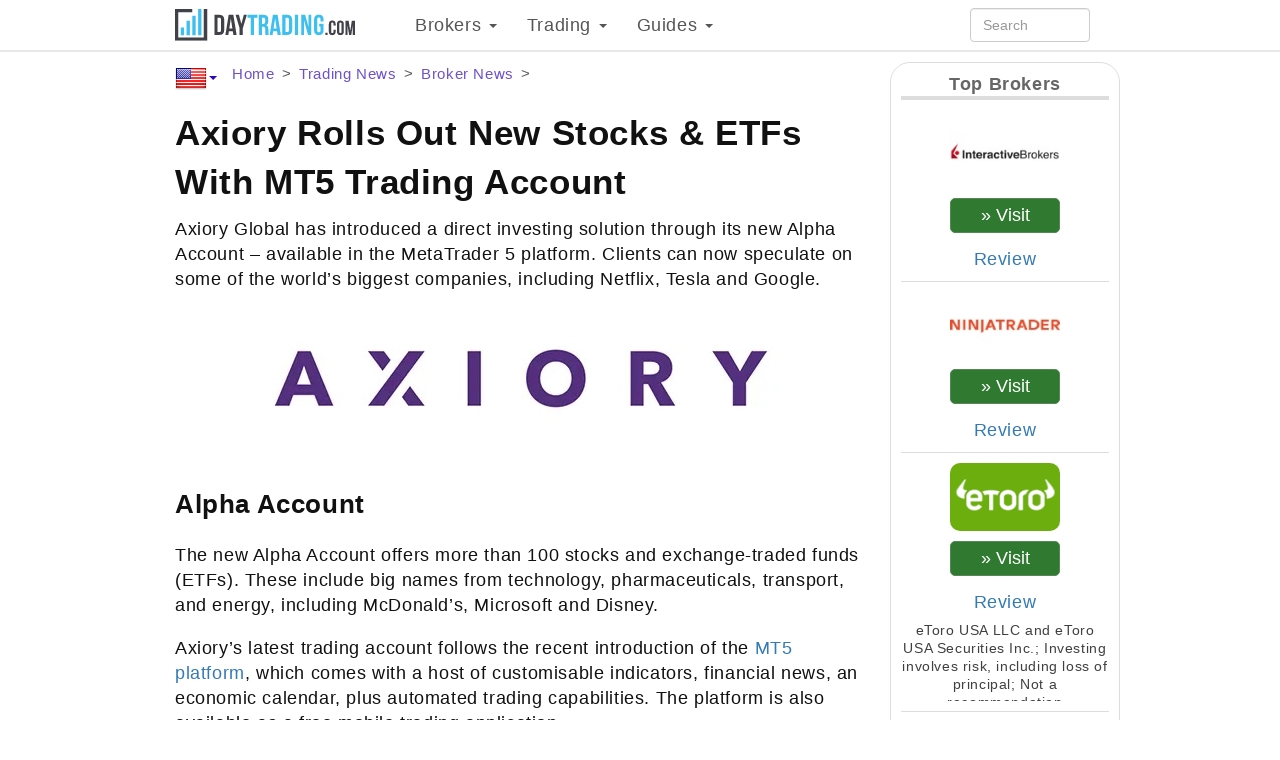

--- FILE ---
content_type: text/html; charset=UTF-8
request_url: https://www.daytrading.com/axiory-rolls-new-stocks-etfs-mt5-trading-account
body_size: 25430
content:
<!DOCTYPE html>
<html lang="en">
<head>
    <meta charset="utf-8">
    <meta name="viewport" content="width=device-width, initial-scale=1.0">
    <meta name="apple-mobile-web-app-title" content="daytrading.com">
    <link rel="shortcut icon" href="/favicon32x32.png" type="image/png">
    <link rel="preconnect" href="https://www.googletagmanager.com" />
    <title>Axiory Rolls Out New Stocks &amp; ETFs With MT5 Trading Account</title>
    <style>:root{--conv-btn-bg-color:#307930;--standard-blue:#0a64b2;--red-warning-and-no:#b91111;--light-steel-blue:#f5f8ff;--cold-light-red:#f7dce1;--cold-light-green:#e4ffed;--icon-external-link:url('data:image/svg+xml,\
	<svg xmlns="http://www.w3.org/2000/svg"  viewBox="0 0 20 20"> \
		<g style="stroke:rgb(35,82,124);stroke-width:1"> \
			<line x1="5" y1="5" x2="5" y2="14" /> \
			<line x1="14" y1="9" x2="14" y2="14" /> \
			<line x1="5" y1="14" x2="14" y2="14" /> \
			<line x1="5" y1="5" x2="9" y2="5"  /> \
			<line x1="10" y1="2" x2="17" y2="2"  /> \
			<line x1="17" y1="2" x2="17" y2="9" /> \
			<line x1="10" y1="9" x2="17" y2="2" style="stroke-width:1.5" /> \
		</g> \
	</svg>');--star-size:27px;--star-color:#ccc;--star-background:#fc0}html{font-family:sans-serif;-webkit-text-size-adjust:100%;-ms-text-size-adjust:100%}body{margin:0}article,aside,details,figcaption,figure,footer,header,main,menu,nav,section{display:block}[hidden],template{display:none}a{background-color:transparent}a:active,a:hover{outline:0}b,strong{font-weight:700}h1{margin:.67em 0;font-size:2em}small{font-size:80%}img{border:0}svg:not(:root){overflow:hidden}figure{margin:1em 40px}hr{height:0;-webkit-box-sizing:content-box;-moz-box-sizing:content-box;box-sizing:content-box}pre{overflow:auto}code,pre{font-family:monospace,monospace;font-size:1em}button,input,select,textarea{margin:0;font:inherit;color:inherit}button{overflow:visible}button,select{text-transform:none}button,html input[type=button],input[type=reset],input[type=submit]{-webkit-appearance:button;cursor:pointer}button[disabled],html input[disabled]{cursor:default}button::-moz-focus-inner,input::-moz-focus-inner{padding:0;border:0}input{line-height:normal}textarea{overflow:auto}table{border-spacing:0;border-collapse:collapse}td,th{padding:0}*{-webkit-box-sizing:border-box;-moz-box-sizing:border-box;box-sizing:border-box}:after,:before{-webkit-box-sizing:border-box;-moz-box-sizing:border-box;box-sizing:border-box}html{font-size:10px;-webkit-tap-highlight-color:transparent}body{font-family:"Helvetica Neue",Helvetica,Arial,sans-serif;font-size:14px;line-height:1.42857143;color:#333;background-color:#fff}button,input,select,textarea{font-family:inherit;font-size:inherit;line-height:inherit}a{color:#337ab7;text-decoration:none}a:focus,a:hover{color:#23527c;text-decoration:underline}a:focus{outline:5px auto -webkit-focus-ring-color;outline-offset:-2px}figure{margin:0}img{vertical-align:middle}.img-responsive{display:block;max-width:100%;height:auto}.img-circle{border-radius:50%}hr{margin-top:20px;margin-bottom:20px;border:0;border-top:1px solid #eee}.sr-only{position:absolute;width:1px;height:1px;padding:0;margin:-1px;overflow:hidden;clip:rect(0,0,0,0);border:0}[role=button]{cursor:pointer}.h1,.h2,.h3,.h4,.h5,.h6,h1,h2,h3,h4,h5,h6{font-family:inherit;color:inherit}.h1 .small,.h1 small,.h2 .small,.h2 small,.h3 .small,.h3 small,.h4 .small,.h4 small,.h5 .small,.h5 small,.h6 .small,.h6 small,h1 .small,h1 small,h2 .small,h2 small,h3 .small,h3 small,h4 .small,h4 small,h5 .small,h5 small,h6 .small,h6 small{font-weight:400;line-height:1;color:#777}.h1,.h2,.h3,h1,h2,h3{margin-top:20px;margin-bottom:10px}.h1 .small,.h1 small,.h2 .small,.h2 small,.h3 .small,.h3 small,h1 .small,h1 small,h2 .small,h2 small,h3 .small,h3 small{font-size:65%}.h4,.h5,.h6,h4,h5,h6{margin-top:10px;margin-bottom:10px}.h4 .small,.h4 small,.h5 .small,.h5 small,.h6 .small,.h6 small,h4 .small,h4 small,h5 .small,h5 small,h6 .small,h6 small{font-size:75%}.h1,h1{font-size:36px}.h2,h2{font-size:30px}.h3,h3{font-size:24px}.h4,h4{font-size:18px}.h5,h5{font-size:14px}.h6,h6{font-size:12px}p{margin:0 0 10px}.small,small{font-size:85%}.text-left{text-align:left}.text-right{text-align:right}.text-center{text-align:center}.text-primary{color:#337ab7}a.text-primary:focus,a.text-primary:hover{color:#286090}.text-success{color:#3c763d}a.text-success:focus,a.text-success:hover{color:#2b542c}.text-info{color:#31708f}a.text-info:focus,a.text-info:hover{color:#245269}.text-warning{color:#8a6d3b}a.text-warning:focus,a.text-warning:hover{color:#66512c}.text-danger{color:#a94442}a.text-danger:focus,a.text-danger:hover{color:#843534}.page-header{padding-bottom:9px;margin:40px 0 20px;border-bottom:1px solid #eee}ol,ul{margin-top:0;margin-bottom:10px}ol ol,ol ul,ul ol,ul ul{margin-bottom:0}.list-unstyled{padding-left:0;list-style:none}.list-inline{padding-left:0;margin-left:-5px;list-style:none}.list-inline>li{display:inline-block;padding-right:5px;padding-left:5px}dd,dt{line-height:1.42857143}dt{font-weight:700}dd{margin-left:0}blockquote{padding:10px 20px;margin:0 0 20px;font-size:17.5px;border-left:5px solid #eee}blockquote ol:last-child,blockquote p:last-child,blockquote ul:last-child{margin-bottom:0}blockquote .small,blockquote footer,blockquote small{display:block;font-size:80%;line-height:1.42857143;color:#777}blockquote .small:before,blockquote footer:before,blockquote small:before{content:'\2014 \00A0'}code,pre{font-family:Menlo,Monaco,Consolas,"Courier New",monospace}code{padding:2px 4px;font-size:90%;color:#c7254e;background-color:#f9f2f4;border-radius:4px}pre{display:block;padding:9.5px;margin:0 0 10px;font-size:13px;line-height:1.42857143;color:#333;word-break:break-all;word-wrap:break-word;background-color:#f5f5f5;border:1px solid #ccc;border-radius:4px}pre code{padding:0;font-size:inherit;color:inherit;white-space:pre-wrap;background-color:transparent;border-radius:0}.container{padding-right:15px;padding-left:15px;margin-right:auto;margin-left:auto}@media (min-width:768px){.container{width:750px}}@media (min-width:992px){.container{width:970px}}@media (min-width:1200px){.container{width:1170px}}.row{margin-right:-15px;margin-left:-15px}.col-lg-1,.col-lg-10,.col-lg-11,.col-lg-12,.col-lg-2,.col-lg-3,.col-lg-4,.col-lg-5,.col-lg-6,.col-lg-7,.col-lg-8,.col-lg-9,.col-md-1,.col-md-10,.col-md-11,.col-md-12,.col-md-2,.col-md-3,.col-md-4,.col-md-5,.col-md-6,.col-md-7,.col-md-8,.col-md-9,.col-sm-1,.col-sm-10,.col-sm-11,.col-sm-12,.col-sm-2,.col-sm-3,.col-sm-4,.col-sm-5,.col-sm-6,.col-sm-7,.col-sm-8,.col-sm-9,.col-xs-1,.col-xs-10,.col-xs-11,.col-xs-12,.col-xs-2,.col-xs-3,.col-xs-4,.col-xs-5,.col-xs-6,.col-xs-7,.col-xs-8,.col-xs-9{position:relative;min-height:1px;padding-right:15px;padding-left:15px}.col-xs-1,.col-xs-10,.col-xs-11,.col-xs-12,.col-xs-2,.col-xs-3,.col-xs-4,.col-xs-5,.col-xs-6,.col-xs-7,.col-xs-8,.col-xs-9{float:left}.col-xs-12{width:100%}.col-xs-11{width:91.66666667%}.col-xs-10{width:83.33333333%}.col-xs-9{width:75%}.col-xs-8{width:66.66666667%}.col-xs-7{width:58.33333333%}.col-xs-6{width:50%}.col-xs-5{width:41.66666667%}.col-xs-4{width:33.33333333%}.col-xs-3{width:25%}.col-xs-2{width:16.66666667%}.col-xs-1{width:8.33333333%}.col-xs-pull-12{right:100%}.col-xs-pull-11{right:91.66666667%}.col-xs-pull-10{right:83.33333333%}.col-xs-pull-9{right:75%}.col-xs-pull-8{right:66.66666667%}.col-xs-pull-7{right:58.33333333%}.col-xs-pull-6{right:50%}.col-xs-pull-5{right:41.66666667%}.col-xs-pull-4{right:33.33333333%}.col-xs-pull-3{right:25%}.col-xs-pull-2{right:16.66666667%}.col-xs-pull-1{right:8.33333333%}.col-xs-pull-0{right:auto}.col-xs-push-12{left:100%}.col-xs-push-11{left:91.66666667%}.col-xs-push-10{left:83.33333333%}.col-xs-push-9{left:75%}.col-xs-push-8{left:66.66666667%}.col-xs-push-7{left:58.33333333%}.col-xs-push-6{left:50%}.col-xs-push-5{left:41.66666667%}.col-xs-push-4{left:33.33333333%}.col-xs-push-3{left:25%}.col-xs-push-2{left:16.66666667%}.col-xs-push-1{left:8.33333333%}.col-xs-push-0{left:auto}@media (min-width:768px){.col-sm-1,.col-sm-10,.col-sm-11,.col-sm-12,.col-sm-2,.col-sm-3,.col-sm-4,.col-sm-5,.col-sm-6,.col-sm-7,.col-sm-8,.col-sm-9{float:left}.col-sm-12{width:100%}.col-sm-11{width:91.66666667%}.col-sm-10{width:83.33333333%}.col-sm-9{width:75%}.col-sm-8{width:66.66666667%}.col-sm-7{width:58.33333333%}.col-sm-6{width:50%}.col-sm-5{width:41.66666667%}.col-sm-4{width:33.33333333%}.col-sm-3{width:25%}.col-sm-2{width:16.66666667%}.col-sm-1{width:8.33333333%}.col-sm-pull-12{right:100%}.col-sm-pull-10{right:83.33333333%}.col-sm-pull-9{right:75%}.col-sm-pull-6{right:50%}.col-sm-pull-5{right:41.66666667%}.col-sm-pull-4{right:33.33333333%}.col-sm-pull-3{right:25%}.col-sm-pull-2{right:16.66666667%}.col-sm-pull-1{right:8.33333333%}.col-sm-pull-0{right:auto}.col-sm-push-12{left:100%}.col-sm-push-10{left:83.33333333%}.col-sm-push-9{left:75%}.col-sm-push-6{left:50%}.col-sm-push-5{left:41.66666667%}.col-sm-push-4{left:33.33333333%}.col-sm-push-3{left:25%}.col-sm-push-2{left:16.66666667%}.col-sm-push-1{left:8.33333333%}.col-sm-push-0{left:auto}}@media (min-width:992px){.col-md-1,.col-md-10,.col-md-11,.col-md-12,.col-md-2,.col-md-3,.col-md-4,.col-md-5,.col-md-6,.col-md-7,.col-md-8,.col-md-9{float:left}.col-md-12{width:100%}.col-md-11{width:91.66666667%}.col-md-10{width:83.33333333%}.col-md-9{width:75%}.col-md-8{width:66.66666667%}.col-md-7{width:58.33333333%}.col-md-6{width:50%}.col-md-5{width:41.66666667%}.col-md-4{width:33.33333333%}.col-md-3{width:25%}.col-md-2{width:16.66666667%}.col-md-1{width:8.33333333%}.col-md-pull-12{right:100%}.col-md-pull-11{right:91.66666667%}.col-md-pull-10{right:83.33333333%}.col-md-pull-9{right:75%}.col-md-pull-8{right:66.66666667%}.col-md-pull-7{right:58.33333333%}.col-md-pull-6{right:50%}.col-md-pull-5{right:41.66666667%}.col-md-pull-4{right:33.33333333%}.col-md-pull-3{right:25%}.col-md-pull-2{right:16.66666667%}.col-md-pull-1{right:8.33333333%}.col-md-pull-0{right:auto}.col-md-push-12{left:100%}.col-md-push-11{left:91.66666667%}.col-md-push-10{left:83.33333333%}.col-md-push-9{left:75%}.col-md-push-8{left:66.66666667%}.col-md-push-7{left:58.33333333%}.col-md-push-6{left:50%}.col-md-push-5{left:41.66666667%}.col-md-push-4{left:33.33333333%}.col-md-push-3{left:25%}.col-md-push-2{left:16.66666667%}.col-md-push-1{left:8.33333333%}.col-md-push-0{left:auto}}@media (min-width:1200px){.col-lg-1,.col-lg-10,.col-lg-11,.col-lg-12,.col-lg-2,.col-lg-3,.col-lg-4,.col-lg-5,.col-lg-6,.col-lg-7,.col-lg-8,.col-lg-9{float:left}.col-lg-12{width:100%}.col-lg-11{width:91.66666667%}.col-lg-10{width:83.33333333%}.col-lg-9{width:75%}.col-lg-8{width:66.66666667%}.col-lg-7{width:58.33333333%}.col-lg-6{width:50%}.col-lg-5{width:41.66666667%}.col-lg-4{width:33.33333333%}.col-lg-3{width:25%}.col-lg-2{width:16.66666667%}.col-lg-1{width:8.33333333%}.col-lg-push-12{left:100%}.col-lg-push-11{left:91.66666667%}.col-lg-push-10{left:83.33333333%}.col-lg-push-9{left:75%}.col-lg-push-8{left:66.66666667%}.col-lg-push-7{left:58.33333333%}.col-lg-push-6{left:50%}.col-lg-push-5{left:41.66666667%}.col-lg-push-4{left:33.33333333%}.col-lg-push-3{left:25%}.col-lg-push-2{left:16.66666667%}.col-lg-push-1{left:8.33333333%}.col-lg-push-0{left:auto}}table{background-color:transparent}caption{padding-top:8px;padding-bottom:8px;color:#777;text-align:left}th{text-align:left}.table{width:100%;max-width:100%;margin-bottom:20px}.table>tbody>tr>td,.table>tbody>tr>th,.table>thead>tr>td,.table>thead>tr>th{padding:8px;line-height:1.42857143;vertical-align:top;border-top:1px solid #ddd}.table>thead>tr>th{vertical-align:bottom;border-bottom:2px solid #ddd}.table>caption+thead>tr:first-child>td,.table>caption+thead>tr:first-child>th,.table>thead:first-child>tr:first-child>td,.table>thead:first-child>tr:first-child>th{border-top:0}.table>tbody+tbody{border-top:2px solid #ddd}.table .table{background-color:#fff}.table-striped>tbody>tr:nth-of-type(odd){background-color:#f9f9f9}table col[class*=col-]{position:static;display:table-column;float:none}table td[class*=col-],table th[class*=col-]{position:static;display:table-cell;float:none}.table>tbody>tr.active>td,.table>tbody>tr.active>th,.table>tbody>tr>td.active,.table>tbody>tr>th.active,.table>thead>tr.active>td,.table>thead>tr.active>th,.table>thead>tr>td.active,.table>thead>tr>th.active{background-color:#f5f5f5}.table>tbody>tr.success>td,.table>tbody>tr.success>th,.table>tbody>tr>td.success,.table>tbody>tr>th.success,.table>thead>tr.success>td,.table>thead>tr.success>th,.table>thead>tr>td.success,.table>thead>tr>th.success{background-color:#dff0d8}.table>tbody>tr.info>td,.table>tbody>tr.info>th,.table>tbody>tr>td.info,.table>tbody>tr>th.info,.table>thead>tr.info>td,.table>thead>tr.info>th,.table>thead>tr>td.info,.table>thead>tr>th.info{background-color:#d9edf7}.table>tbody>tr.warning>td,.table>tbody>tr.warning>th,.table>tbody>tr>td.warning,.table>tbody>tr>th.warning,.table>thead>tr.warning>td,.table>thead>tr.warning>th,.table>thead>tr>td.warning,.table>thead>tr>th.warning{background-color:#fcf8e3}.table>tbody>tr.danger>td,.table>tbody>tr.danger>th,.table>tbody>tr>td.danger,.table>tbody>tr>th.danger,.table>thead>tr.danger>td,.table>thead>tr.danger>th,.table>thead>tr>td.danger,.table>thead>tr>th.danger{background-color:#f2dede}.table-responsive{min-height:.01%;overflow-x:auto}@media screen and (max-width:767px){.table-responsive{width:100%;margin-bottom:15px;overflow-y:hidden;-ms-overflow-style:-ms-autohiding-scrollbar;border:1px solid #ddd}.table-responsive>.table{margin-bottom:0}.table-responsive>.table>tbody>tr>td,.table-responsive>.table>tbody>tr>th,.table-responsive>.table>thead>tr>td,.table-responsive>.table>thead>tr>th{white-space:nowrap}}label{display:inline-block;max-width:100%;margin-bottom:5px;font-weight:700}input[type=search]{-webkit-box-sizing:border-box;-moz-box-sizing:border-box;box-sizing:border-box}input[type=checkbox],input[type=radio]{margin:4px 0 0;line-height:normal}input[type=file]{display:block}input[type=range]{display:block;width:100%}select[multiple],select[size]{height:auto}input[type=checkbox]:focus,input[type=file]:focus,input[type=radio]:focus{outline:5px auto -webkit-focus-ring-color;outline-offset:-2px}.form-control{display:block;width:100%;height:34px;padding:6px 12px;font-size:14px;line-height:1.42857143;color:#555;background-color:#fff;background-image:none;border:1px solid #ccc;border-radius:4px;-webkit-box-shadow:inset 0 1px 1px rgba(0,0,0,.075);box-shadow:inset 0 1px 1px rgba(0,0,0,.075);-webkit-transition:border-color ease-in-out .15s,-webkit-box-shadow ease-in-out .15s;-o-transition:border-color ease-in-out .15s,box-shadow ease-in-out .15s;transition:border-color ease-in-out .15s,box-shadow ease-in-out .15s}.form-control:focus{border-color:#66afe9;outline:0;-webkit-box-shadow:inset 0 1px 1px rgba(0,0,0,.075),0 0 8px rgba(102,175,233,.6);box-shadow:inset 0 1px 1px rgba(0,0,0,.075),0 0 8px rgba(102,175,233,.6)}.form-control::-moz-placeholder{color:#999;opacity:1}.form-control:-ms-input-placeholder{color:#999}.form-control::-webkit-input-placeholder{color:#999}.form-control::-ms-expand{background-color:transparent;border:0}.form-control[disabled],.form-control[readonly]{background-color:#eee;opacity:1}.form-control[disabled]{cursor:not-allowed}textarea.form-control{height:auto}input[type=search]{-webkit-appearance:none}@media screen and (-webkit-min-device-pixel-ratio:0){input[type=date].form-control,input[type=datetime-local].form-control,input[type=month].form-control,input[type=time].form-control{line-height:34px}.input-group-sm input[type=date],.input-group-sm input[type=datetime-local],.input-group-sm input[type=month],.input-group-sm input[type=time],input[type=date].input-sm,input[type=datetime-local].input-sm,input[type=month].input-sm,input[type=time].input-sm{line-height:30px}.input-group-lg input[type=date],.input-group-lg input[type=datetime-local],.input-group-lg input[type=month],.input-group-lg input[type=time],input[type=date].input-lg,input[type=datetime-local].input-lg,input[type=month].input-lg,input[type=time].input-lg{line-height:46px}}.form-group{margin-bottom:15px}input[type=checkbox].disabled,input[type=checkbox][disabled],input[type=radio].disabled,input[type=radio][disabled]{cursor:not-allowed}.input-sm{height:30px;padding:5px 10px;font-size:12px;line-height:1.5;border-radius:3px}select.input-sm{height:30px;line-height:30px}select[multiple].input-sm,textarea.input-sm{height:auto}.form-group-sm .form-control{height:30px;padding:5px 10px;font-size:12px;line-height:1.5;border-radius:3px}.form-group-sm select.form-control{height:30px;line-height:30px}.form-group-sm select[multiple].form-control,.form-group-sm textarea.form-control{height:auto}.input-lg{height:46px;padding:10px 16px;font-size:18px;line-height:1.3333333;border-radius:6px}select.input-lg{height:46px;line-height:46px}select[multiple].input-lg,textarea.input-lg{height:auto}.form-group-lg .form-control{height:46px;padding:10px 16px;font-size:18px;line-height:1.3333333;border-radius:6px}.form-group-lg select.form-control{height:46px;line-height:46px}.form-group-lg select[multiple].form-control,.form-group-lg textarea.form-control{height:auto}.has-success .control-label,.has-success .help-block{color:#3c763d}.has-success .form-control{border-color:#3c763d;-webkit-box-shadow:inset 0 1px 1px rgba(0,0,0,.075);box-shadow:inset 0 1px 1px rgba(0,0,0,.075)}.has-success .form-control:focus{border-color:#2b542c;-webkit-box-shadow:inset 0 1px 1px rgba(0,0,0,.075),0 0 6px #67b168;box-shadow:inset 0 1px 1px rgba(0,0,0,.075),0 0 6px #67b168}.has-warning .control-label,.has-warning .help-block{color:#8a6d3b}.has-warning .form-control{border-color:#8a6d3b;-webkit-box-shadow:inset 0 1px 1px rgba(0,0,0,.075);box-shadow:inset 0 1px 1px rgba(0,0,0,.075)}.has-warning .form-control:focus{border-color:#66512c;-webkit-box-shadow:inset 0 1px 1px rgba(0,0,0,.075),0 0 6px #c0a16b;box-shadow:inset 0 1px 1px rgba(0,0,0,.075),0 0 6px #c0a16b}.help-block{display:block;margin-top:5px;margin-bottom:10px;color:#737373}@media (min-width:768px){.form-inline .form-group{display:inline-block;margin-bottom:0;vertical-align:middle}.form-inline .form-control{display:inline-block;width:auto;vertical-align:middle}.form-inline .input-group{display:inline-table;vertical-align:middle}.form-inline .input-group .form-control,.form-inline .input-group .input-group-btn{width:auto}.form-inline .input-group>.form-control{width:100%}.form-inline .control-label{margin-bottom:0;vertical-align:middle}}.btn{display:inline-block;padding:6px 12px;margin-bottom:0;font-size:14px;font-weight:400;line-height:1.42857143;text-align:center;white-space:nowrap;vertical-align:middle;-ms-touch-action:manipulation;touch-action:manipulation;cursor:pointer;-webkit-user-select:none;-moz-user-select:none;-ms-user-select:none;user-select:none;background-image:none;border:1px solid transparent;border-radius:4px}.btn.active.focus,.btn.active:focus,.btn.focus,.btn:active.focus,.btn:active:focus,.btn:focus{outline:5px auto -webkit-focus-ring-color;outline-offset:-2px}.btn.focus,.btn:focus,.btn:hover{color:#333;text-decoration:none}.btn.active,.btn:active{background-image:none;outline:0;-webkit-box-shadow:inset 0 3px 5px rgba(0,0,0,.125);box-shadow:inset 0 3px 5px rgba(0,0,0,.125)}.btn.disabled,.btn[disabled]{cursor:not-allowed;-webkit-box-shadow:none;box-shadow:none;opacity:.65}a.btn.disabled{pointer-events:none}.btn-default{color:#333;background-color:#fff;border-color:#ccc}.btn-default.focus,.btn-default:focus{color:#333;background-color:#e6e6e6;border-color:#8c8c8c}.btn-default:hover{color:#333;background-color:#e6e6e6;border-color:#adadad}.btn-default.active,.btn-default:active,.open>.dropdown-toggle.btn-default{color:#333;background-color:#e6e6e6;border-color:#adadad}.btn-default.active.focus,.btn-default.active:focus,.btn-default.active:hover,.btn-default:active.focus,.btn-default:active:focus,.btn-default:active:hover,.open>.dropdown-toggle.btn-default.focus,.open>.dropdown-toggle.btn-default:focus,.open>.dropdown-toggle.btn-default:hover{color:#333;background-color:#d4d4d4;border-color:#8c8c8c}.btn-default.active,.btn-default:active,.open>.dropdown-toggle.btn-default{background-image:none}.btn-default.disabled.focus,.btn-default.disabled:focus,.btn-default.disabled:hover,.btn-default[disabled].focus,.btn-default[disabled]:focus,.btn-default[disabled]:hover{background-color:#fff;border-color:#ccc}.btn-primary{color:#fff;background-color:#337ab7;border-color:#2e6da4}.btn-primary.focus,.btn-primary:focus{color:#fff;background-color:#286090;border-color:#122b40}.btn-primary:hover{color:#fff;background-color:#286090;border-color:#204d74}.btn-primary.active,.btn-primary:active,.open>.dropdown-toggle.btn-primary{color:#fff;background-color:#286090;border-color:#204d74}.btn-primary.active.focus,.btn-primary.active:focus,.btn-primary.active:hover,.btn-primary:active.focus,.btn-primary:active:focus,.btn-primary:active:hover,.open>.dropdown-toggle.btn-primary.focus,.open>.dropdown-toggle.btn-primary:focus,.open>.dropdown-toggle.btn-primary:hover{color:#fff;background-color:#204d74;border-color:#122b40}.btn-primary.active,.btn-primary:active,.open>.dropdown-toggle.btn-primary{background-image:none}.btn-primary.disabled.focus,.btn-primary.disabled:focus,.btn-primary.disabled:hover,.btn-primary[disabled].focus,.btn-primary[disabled]:focus,.btn-primary[disabled]:hover{background-color:#337ab7;border-color:#2e6da4}.btn-success{color:#fff;background-color:#5cb85c;border-color:#4cae4c}.btn-success.focus,.btn-success:focus{color:#fff;background-color:#449d44;border-color:#255625}.btn-success:hover{color:#fff;background-color:#449d44;border-color:#398439}.btn-success.active,.btn-success:active,.open>.dropdown-toggle.btn-success{color:#fff;background-color:#449d44;border-color:#398439}.btn-success.active.focus,.btn-success.active:focus,.btn-success.active:hover,.btn-success:active.focus,.btn-success:active:focus,.btn-success:active:hover,.open>.dropdown-toggle.btn-success.focus,.open>.dropdown-toggle.btn-success:focus,.open>.dropdown-toggle.btn-success:hover{color:#fff;background-color:#398439;border-color:#255625}.btn-success.active,.btn-success:active,.open>.dropdown-toggle.btn-success{background-image:none}.btn-success.disabled.focus,.btn-success.disabled:focus,.btn-success.disabled:hover,.btn-success[disabled].focus,.btn-success[disabled]:focus,.btn-success[disabled]:hover{background-color:#5cb85c;border-color:#4cae4c}.btn-info{color:#fff;background-color:#5bc0de;border-color:#46b8da}.btn-info.focus,.btn-info:focus{color:#fff;background-color:#31b0d5;border-color:#1b6d85}.btn-info:hover{color:#fff;background-color:#31b0d5;border-color:#269abc}.btn-info.active,.btn-info:active,.open>.dropdown-toggle.btn-info{color:#fff;background-color:#31b0d5;border-color:#269abc}.btn-info.active.focus,.btn-info.active:focus,.btn-info.active:hover,.btn-info:active.focus,.btn-info:active:focus,.btn-info:active:hover,.open>.dropdown-toggle.btn-info.focus,.open>.dropdown-toggle.btn-info:focus,.open>.dropdown-toggle.btn-info:hover{color:#fff;background-color:#269abc;border-color:#1b6d85}.btn-info.active,.btn-info:active,.open>.dropdown-toggle.btn-info{background-image:none}.btn-info.disabled.focus,.btn-info.disabled:focus,.btn-info.disabled:hover,.btn-info[disabled].focus,.btn-info[disabled]:focus,.btn-info[disabled]:hover{background-color:#5bc0de;border-color:#46b8da}.btn-warning{color:#fff;background-color:#f0ad4e;border-color:#eea236}.btn-warning.focus,.btn-warning:focus{color:#fff;background-color:#ec971f;border-color:#985f0d}.btn-warning:hover{color:#fff;background-color:#ec971f;border-color:#d58512}.btn-warning.active,.btn-warning:active,.open>.dropdown-toggle.btn-warning{color:#fff;background-color:#ec971f;border-color:#d58512}.btn-warning.active.focus,.btn-warning.active:focus,.btn-warning.active:hover,.btn-warning:active.focus,.btn-warning:active:focus,.btn-warning:active:hover,.open>.dropdown-toggle.btn-warning.focus,.open>.dropdown-toggle.btn-warning:focus,.open>.dropdown-toggle.btn-warning:hover{color:#fff;background-color:#d58512;border-color:#985f0d}.btn-warning.active,.btn-warning:active,.open>.dropdown-toggle.btn-warning{background-image:none}.btn-warning.disabled.focus,.btn-warning.disabled:focus,.btn-warning.disabled:hover,.btn-warning[disabled].focus,.btn-warning[disabled]:focus,.btn-warning[disabled]:hover{background-color:#f0ad4e;border-color:#eea236}.btn-link{font-weight:400;color:#337ab7;border-radius:0}.btn-link,.btn-link.active,.btn-link:active,.btn-link[disabled]{background-color:transparent;-webkit-box-shadow:none;box-shadow:none}.btn-link,.btn-link:active,.btn-link:focus,.btn-link:hover{border-color:transparent}.btn-link:focus,.btn-link:hover{color:#23527c;text-decoration:underline;background-color:transparent}.btn-link[disabled]:focus,.btn-link[disabled]:hover{color:#777;text-decoration:none}.btn-group-sm>.btn,.btn-sm{padding:5px 10px;font-size:12px;line-height:1.5;border-radius:3px}.btn-group-xs>.btn,.btn-xs{padding:1px 5px;font-size:12px;line-height:1.5;border-radius:3px}.btn-block{display:block;width:100%}.btn-block+.btn-block{margin-top:5px}input[type=button].btn-block,input[type=reset].btn-block,input[type=submit].btn-block{width:100%}.collapse{display:none}.collapse.in{display:block}tr.collapse.in{display:table-row}tbody.collapse.in{display:table-row-group}.caret{display:inline-block;width:0;height:0;margin-left:2px;vertical-align:middle;border-top:4px dashed;border-right:4px solid transparent;border-left:4px solid transparent}.dropdown{position:relative}.dropdown-toggle:focus{outline:0}.dropdown-menu{position:absolute;top:100%;left:0;z-index:1000;display:none;float:left;min-width:160px;padding:5px 0;margin:2px 0 0;font-size:14px;text-align:left;list-style:none;background-color:#fff;-webkit-background-clip:padding-box;background-clip:padding-box;border:1px solid #ccc;border:1px solid rgba(0,0,0,.15);border-radius:4px;-webkit-box-shadow:0 6px 12px rgba(0,0,0,.175);box-shadow:0 6px 12px rgba(0,0,0,.175)}.dropdown-menu.pull-right{right:0;left:auto}.dropdown-menu .divider{height:1px;margin:9px 0;overflow:hidden;background-color:#e5e5e5}.dropdown-menu>li>a{display:block;padding:3px 20px;clear:both;font-weight:400;line-height:1.42857143;color:#333;white-space:nowrap}.dropdown-menu>li>a:focus,.dropdown-menu>li>a:hover{color:#262626;text-decoration:none;background-color:#f5f5f5}.dropdown-menu>.active>a,.dropdown-menu>.active>a:focus,.dropdown-menu>.active>a:hover{color:#fff;text-decoration:none;background-color:#337ab7;outline:0}.dropdown-menu>.disabled>a,.dropdown-menu>.disabled>a:focus,.dropdown-menu>.disabled>a:hover{color:#777}.dropdown-menu>.disabled>a:focus,.dropdown-menu>.disabled>a:hover{text-decoration:none;cursor:not-allowed;background-color:transparent;background-image:none}.open>.dropdown-menu{display:block}.open>a{outline:0}.dropdown-menu-right{right:0;left:auto}.dropdown-menu-left{right:auto;left:0}.input-group{position:relative;display:table;border-collapse:separate}.input-group[class*=col-]{float:none;padding-right:0;padding-left:0}.input-group .form-control{position:relative;z-index:2;float:left;width:100%;margin-bottom:0}.input-group .form-control:focus{z-index:3}.input-group-lg>.form-control,.input-group-lg>.input-group-btn>.btn{height:46px;padding:10px 16px;font-size:18px;line-height:1.3333333;border-radius:6px}select.input-group-lg>.form-control,select.input-group-lg>.input-group-btn>.btn{height:46px;line-height:46px}select[multiple].input-group-lg>.form-control,select[multiple].input-group-lg>.input-group-btn>.btn,textarea.input-group-lg>.form-control,textarea.input-group-lg>.input-group-btn>.btn{height:auto}.input-group-sm>.form-control,.input-group-sm>.input-group-btn>.btn{height:30px;padding:5px 10px;font-size:12px;line-height:1.5;border-radius:3px}select.input-group-sm>.form-control,select.input-group-sm>.input-group-btn>.btn{height:30px;line-height:30px}select[multiple].input-group-sm>.form-control,select[multiple].input-group-sm>.input-group-btn>.btn,textarea.input-group-sm>.form-control,textarea.input-group-sm>.input-group-btn>.btn{height:auto}.input-group .form-control,.input-group-btn{display:table-cell}.input-group .form-control:not(:first-child):not(:last-child),.input-group-btn:not(:first-child):not(:last-child){border-radius:0}.input-group-btn{width:1%;white-space:nowrap;vertical-align:middle}.input-group .form-control:first-child,.input-group-btn:first-child>.btn,.input-group-btn:first-child>.btn-group>.btn,.input-group-btn:first-child>.dropdown-toggle,.input-group-btn:last-child>.btn-group:not(:last-child)>.btn,.input-group-btn:last-child>.btn:not(:last-child):not(.dropdown-toggle){border-top-right-radius:0;border-bottom-right-radius:0}.input-group .form-control:last-child,.input-group-btn:first-child>.btn-group:not(:first-child)>.btn,.input-group-btn:first-child>.btn:not(:first-child),.input-group-btn:last-child>.btn,.input-group-btn:last-child>.btn-group>.btn,.input-group-btn:last-child>.dropdown-toggle{border-top-left-radius:0;border-bottom-left-radius:0}.input-group-btn{position:relative;font-size:0;white-space:nowrap}.input-group-btn>.btn{position:relative}.input-group-btn>.btn+.btn{margin-left:-1px}.input-group-btn>.btn:active,.input-group-btn>.btn:focus,.input-group-btn>.btn:hover{z-index:2}.input-group-btn:first-child>.btn,.input-group-btn:first-child>.btn-group{margin-right:-1px}.input-group-btn:last-child>.btn,.input-group-btn:last-child>.btn-group{z-index:2;margin-left:-1px}.nav{padding-left:0;margin-bottom:0;list-style:none}.nav>li{position:relative;display:block}.nav>li>a{position:relative;display:block;padding:10px 15px}.nav>li>a:focus,.nav>li>a:hover{text-decoration:none;background-color:#eee}.nav>li.disabled>a{color:#777}.nav>li.disabled>a:focus,.nav>li.disabled>a:hover{color:#777;text-decoration:none;cursor:not-allowed;background-color:transparent}.nav .open>a,.nav .open>a:focus,.nav .open>a:hover{background-color:#eee;border-color:#337ab7}.nav .nav-divider{height:1px;margin:9px 0;overflow:hidden;background-color:#e5e5e5}.nav>li>a>img{max-width:none}.navbar{position:relative;min-height:50px;border-bottom:2px solid #eee}@media (min-width:768px){.navbar-header{float:left}}.navbar-collapse{padding-right:15px;padding-left:15px;overflow-x:visible;-webkit-overflow-scrolling:touch;border-top:1px solid transparent;-webkit-box-shadow:inset 0 1px 0 rgba(255,255,255,.1);box-shadow:inset 0 1px 0 rgba(255,255,255,.1)}.navbar-collapse.in{overflow-y:auto}@media (min-width:768px){.navbar-collapse{width:auto;border-top:0;-webkit-box-shadow:none;box-shadow:none}.navbar-collapse.collapse{display:block!important;height:auto!important;padding-bottom:0;overflow:visible!important}.navbar-collapse.in{overflow-y:visible}.navbar-fixed-bottom .navbar-collapse,.navbar-fixed-top .navbar-collapse{padding-right:0;padding-left:0}}.navbar-fixed-bottom .navbar-collapse,.navbar-fixed-top .navbar-collapse{max-height:340px}@media (max-device-width:480px) and (orientation:landscape){.navbar-fixed-bottom .navbar-collapse,.navbar-fixed-top .navbar-collapse{max-height:200px}}.container>.navbar-collapse,.container>.navbar-header{margin-right:-15px;margin-left:-15px}@media (min-width:768px){.container>.navbar-collapse,.container>.navbar-header{margin-right:0;margin-left:0}}.navbar-brand{float:left;height:50px;padding:15px 15px;font-size:18px;line-height:20px}.navbar-brand:focus,.navbar-brand:hover{text-decoration:none}.navbar-brand>img{display:block}@media (min-width:768px){.navbar>.container .navbar-brand{margin-left:-15px}}.navbar-toggle{position:relative;float:right;padding:9px 10px;margin-top:8px;margin-right:15px;margin-bottom:8px;background-color:transparent;background-image:none;border:1px solid transparent;border-radius:4px}.navbar-toggle:focus{outline:0}.navbar-toggle .icon-bar{display:block;width:22px;height:2px;border-radius:1px}.navbar-toggle .icon-bar+.icon-bar{margin-top:4px}@media (min-width:768px){.navbar-toggle{display:none}}.navbar-nav{margin:7.5px -15px}.navbar-nav>li>a{padding-top:10px;padding-bottom:10px;line-height:20px}@media (max-width:767px){.navbar-nav .open .dropdown-menu{position:static;float:none;width:auto;margin-top:0;background-color:transparent;border:0;-webkit-box-shadow:none;box-shadow:none}.navbar-nav .open .dropdown-menu .dropdown-header,.navbar-nav .open .dropdown-menu>li>a{padding:5px 15px 5px 25px}.navbar-nav .open .dropdown-menu>li>a{line-height:20px}.navbar-nav .open .dropdown-menu>li>a:focus,.navbar-nav .open .dropdown-menu>li>a:hover{background-image:none}}@media (min-width:768px){.navbar-nav{float:left;margin:0}.navbar-nav>li{float:left}.navbar-nav>li>a{padding-top:15px;padding-bottom:15px}}.navbar-form{padding:10px 15px;margin-top:8px;margin-right:-15px;margin-bottom:8px;margin-left:-15px;border-top:1px solid transparent;border-bottom:1px solid transparent;-webkit-box-shadow:inset 0 1px 0 rgba(255,255,255,.1),0 1px 0 rgba(255,255,255,.1);box-shadow:inset 0 1px 0 rgba(255,255,255,.1),0 1px 0 rgba(255,255,255,.1)}@media (min-width:768px){.navbar-form .form-group{display:inline-block;margin-bottom:0;vertical-align:middle}.navbar-form .form-control{display:inline-block;width:auto;vertical-align:middle}.navbar-form .input-group{display:inline-table;vertical-align:middle}.navbar-form .input-group .form-control,.navbar-form .input-group .input-group-btn{width:auto}.navbar-form .input-group>.form-control{width:100%}.navbar-form .control-label{margin-bottom:0;vertical-align:middle}}@media (max-width:767px){.navbar-form .form-group{margin-bottom:5px}.navbar-form .form-group:last-child{margin-bottom:0}}@media (min-width:768px){.navbar-form{width:auto;padding-top:0;padding-bottom:0;margin-right:0;margin-left:0;border:0;-webkit-box-shadow:none;box-shadow:none}}.navbar-nav>li>.dropdown-menu{margin-top:0;border-top-left-radius:0;border-top-right-radius:0}.navbar-fixed-bottom .navbar-nav>li>.dropdown-menu{margin-bottom:0;border-top-left-radius:4px;border-top-right-radius:4px;border-bottom-right-radius:0;border-bottom-left-radius:0}@media (min-width:768px){.navbar-right{float:right!important;margin-right:-15px}.navbar-right~.navbar-right{margin-right:0}}.navbar-default{background-color:#f8f8f8;border-color:#e7e7e7}.navbar-default .navbar-brand{color:#777}.navbar-default .navbar-brand:focus,.navbar-default .navbar-brand:hover{color:#5e5e5e;background-color:transparent}.navbar-default .navbar-nav>li>a{color:#777}.navbar-default .navbar-nav>li>a:focus,.navbar-default .navbar-nav>li>a:hover{color:#333;background-color:transparent}.navbar-default .navbar-nav>.active>a,.navbar-default .navbar-nav>.active>a:focus,.navbar-default .navbar-nav>.active>a:hover{color:#555;background-color:#e7e7e7}.navbar-default .navbar-nav>.disabled>a,.navbar-default .navbar-nav>.disabled>a:focus,.navbar-default .navbar-nav>.disabled>a:hover{color:#ccc;background-color:transparent}.navbar-default .navbar-toggle{border-color:#ddd}.navbar-default .navbar-toggle:focus,.navbar-default .navbar-toggle:hover{background-color:#ddd}.navbar-default .navbar-toggle .icon-bar{background-color:#888}.navbar-default .navbar-collapse,.navbar-default .navbar-form{border-color:#e7e7e7}.navbar-default .navbar-nav>.open>a,.navbar-default .navbar-nav>.open>a:focus,.navbar-default .navbar-nav>.open>a:hover{color:#555;background-color:#e7e7e7}@media (max-width:767px){.navbar-default .navbar-nav .open .dropdown-menu>li>a{color:#777}.navbar-default .navbar-nav .open .dropdown-menu>li>a:focus,.navbar-default .navbar-nav .open .dropdown-menu>li>a:hover{color:#333;background-color:transparent}.navbar-default .navbar-nav .open .dropdown-menu>.active>a,.navbar-default .navbar-nav .open .dropdown-menu>.active>a:focus,.navbar-default .navbar-nav .open .dropdown-menu>.active>a:hover{color:#555;background-color:#e7e7e7}.navbar-default .navbar-nav .open .dropdown-menu>.disabled>a,.navbar-default .navbar-nav .open .dropdown-menu>.disabled>a:focus,.navbar-default .navbar-nav .open .dropdown-menu>.disabled>a:hover{color:#ccc;background-color:transparent}}.navbar-default .btn-link{color:#777}.navbar-default .btn-link:focus,.navbar-default .btn-link:hover{color:#333}.navbar-default .btn-link[disabled]:focus,.navbar-default .btn-link[disabled]:hover{color:#ccc}.label{display:inline;padding:.2em .6em .3em;font-size:75%;font-weight:700;line-height:1;color:#fff;text-align:center;white-space:nowrap;vertical-align:baseline;border-radius:.25em}a.label:focus,a.label:hover{color:#fff;text-decoration:none;cursor:pointer}.label:empty{display:none}.btn .label{position:relative;top:-1px}.label-default{background-color:#777}.label-default[href]:focus,.label-default[href]:hover{background-color:#5e5e5e}.label-primary{background-color:#337ab7}.label-primary[href]:focus,.label-primary[href]:hover{background-color:#286090}.label-success{background-color:#5cb85c}.label-success[href]:focus,.label-success[href]:hover{background-color:#449d44}.label-info{background-color:#5bc0de}.label-info[href]:focus,.label-info[href]:hover{background-color:#31b0d5}.label-warning{background-color:#f0ad4e}.label-warning[href]:focus,.label-warning[href]:hover{background-color:#ec971f}.label-danger{background-color:#d9534f}.label-danger[href]:focus,.label-danger[href]:hover{background-color:#c9302c}.alert{padding:15px;margin-bottom:20px;border:1px solid transparent;border-radius:4px}.alert h4{margin-top:0;color:inherit}.alert .alert-link{font-weight:700}.alert>p,.alert>ul{margin-bottom:0}.alert>p+p{margin-top:5px}.alert-success{color:#3c763d;background-color:#dff0d8;border-color:#d6e9c6}.alert-success hr{border-top-color:#c9e2b3}.alert-success .alert-link{color:#2b542c}.alert-info{color:#31708f;background-color:#d9edf7;border-color:#bce8f1}.alert-info hr{border-top-color:#a6e1ec}.alert-info .alert-link{color:#245269}.alert-warning{color:#8a6d3b;background-color:#fcf8e3;border-color:#faebcc}.alert-warning hr{border-top-color:#f7e1b5}.alert-warning .alert-link{color:#66512c}.alert-danger{color:#a94442;background-color:#f2dede;border-color:#ebccd1}.alert-danger hr{border-top-color:#e4b9c0}.alert-danger .alert-link{color:#843534}@-webkit-keyframes progress-bar-stripes{from{background-position:40px 0}to{background-position:0 0}}@-o-keyframes progress-bar-stripes{from{background-position:40px 0}to{background-position:0 0}}@keyframes progress-bar-stripes{from{background-position:40px 0}to{background-position:0 0}}.media{margin-top:15px}.media:first-child{margin-top:0}.media,.media-body{overflow:hidden;zoom:1}.media-body{width:10000px}.media-right,.media>.pull-right{padding-left:10px}.media-left,.media>.pull-left{padding-right:10px}.media-body,.media-left,.media-right{display:table-cell;vertical-align:top}.media-middle{vertical-align:middle}.media-bottom{vertical-align:bottom}.media-heading{margin-top:0;margin-bottom:5px}.media-list{padding-left:0;list-style:none}.list-group{padding-left:0;margin-bottom:20px}.list-group-item{position:relative;display:block;padding:10px 15px;margin-bottom:-1px;background-color:#fff;border:1px solid #ddd}.list-group-item:first-child{border-top-left-radius:4px;border-top-right-radius:4px}.list-group-item:last-child{margin-bottom:0;border-bottom-right-radius:4px;border-bottom-left-radius:4px}a.list-group-item,button.list-group-item{color:#555}a.list-group-item .list-group-item-heading,button.list-group-item .list-group-item-heading{color:#333}a.list-group-item:focus,a.list-group-item:hover,button.list-group-item:focus,button.list-group-item:hover{color:#555;text-decoration:none;background-color:#f5f5f5}button.list-group-item{width:100%;text-align:left}.list-group-item.disabled,.list-group-item.disabled:focus,.list-group-item.disabled:hover{color:#777;cursor:not-allowed;background-color:#eee}.list-group-item.disabled .list-group-item-heading,.list-group-item.disabled:focus .list-group-item-heading,.list-group-item.disabled:hover .list-group-item-heading{color:inherit}.list-group-item.disabled .list-group-item-text,.list-group-item.disabled:focus .list-group-item-text,.list-group-item.disabled:hover .list-group-item-text{color:#777}.list-group-item.active,.list-group-item.active:focus,.list-group-item.active:hover{z-index:2;color:#fff;background-color:#337ab7;border-color:#337ab7}.list-group-item.active .list-group-item-heading,.list-group-item.active .list-group-item-heading>.small,.list-group-item.active .list-group-item-heading>small,.list-group-item.active:focus .list-group-item-heading,.list-group-item.active:focus .list-group-item-heading>.small,.list-group-item.active:focus .list-group-item-heading>small,.list-group-item.active:hover .list-group-item-heading,.list-group-item.active:hover .list-group-item-heading>.small,.list-group-item.active:hover .list-group-item-heading>small{color:inherit}.list-group-item.active .list-group-item-text,.list-group-item.active:focus .list-group-item-text,.list-group-item.active:hover .list-group-item-text{color:#c7ddef}.list-group-item-success{color:#3c763d;background-color:#dff0d8}a.list-group-item-success,button.list-group-item-success{color:#3c763d}a.list-group-item-success .list-group-item-heading,button.list-group-item-success .list-group-item-heading{color:inherit}a.list-group-item-success:focus,a.list-group-item-success:hover,button.list-group-item-success:focus,button.list-group-item-success:hover{color:#3c763d;background-color:#d0e9c6}a.list-group-item-success.active,a.list-group-item-success.active:focus,a.list-group-item-success.active:hover,button.list-group-item-success.active,button.list-group-item-success.active:focus,button.list-group-item-success.active:hover{color:#fff;background-color:#3c763d;border-color:#3c763d}.list-group-item-info{color:#31708f;background-color:#d9edf7}a.list-group-item-info,button.list-group-item-info{color:#31708f}a.list-group-item-info .list-group-item-heading,button.list-group-item-info .list-group-item-heading{color:inherit}a.list-group-item-info:focus,a.list-group-item-info:hover,button.list-group-item-info:focus,button.list-group-item-info:hover{color:#31708f;background-color:#c4e3f3}a.list-group-item-info.active,a.list-group-item-info.active:focus,a.list-group-item-info.active:hover,button.list-group-item-info.active,button.list-group-item-info.active:focus,button.list-group-item-info.active:hover{color:#fff;background-color:#31708f;border-color:#31708f}.list-group-item-warning{color:#8a6d3b;background-color:#fcf8e3}a.list-group-item-warning,button.list-group-item-warning{color:#8a6d3b}a.list-group-item-warning .list-group-item-heading,button.list-group-item-warning .list-group-item-heading{color:inherit}a.list-group-item-warning:focus,a.list-group-item-warning:hover,button.list-group-item-warning:focus,button.list-group-item-warning:hover{color:#8a6d3b;background-color:#faf2cc}a.list-group-item-warning.active,a.list-group-item-warning.active:focus,a.list-group-item-warning.active:hover,button.list-group-item-warning.active,button.list-group-item-warning.active:focus,button.list-group-item-warning.active:hover{color:#fff;background-color:#8a6d3b;border-color:#8a6d3b}a.list-group-item-danger .list-group-item-heading,button.list-group-item-danger .list-group-item-heading{color:inherit}.list-group-item-heading{margin-top:0;margin-bottom:5px}.list-group-item-text{margin-bottom:0;line-height:1.3}.embed-responsive{position:relative;display:block;height:0;padding:0;overflow:hidden}.embed-responsive .embed-responsive-item,.embed-responsive embed,.embed-responsive iframe,.embed-responsive video{position:absolute;top:0;bottom:0;left:0;width:100%;height:100%;border:0}.well{min-height:20px;padding:19px;margin-bottom:20px;background-color:#f5f5f5;border:1px solid #e3e3e3;border-radius:4px;-webkit-box-shadow:inset 0 1px 1px rgba(0,0,0,.05);box-shadow:inset 0 1px 1px rgba(0,0,0,.05)}.well blockquote{border-color:#ddd;border-color:rgba(0,0,0,.15)}.well-lg{padding:24px;border-radius:6px}.well-sm{padding:9px;border-radius:3px}.close{float:right;font-size:21px;font-weight:700;line-height:1;color:#000;text-shadow:0 1px 0 #fff;opacity:.2}.close:focus,.close:hover{color:#000;text-decoration:none;cursor:pointer;opacity:.5}button.close{-webkit-appearance:none;padding:0;cursor:pointer;background:0 0;border:0}.clearfix:after,.clearfix:before,.container:after,.container:before,.nav:after,.nav:before,.navbar-collapse:after,.navbar-collapse:before,.navbar-header:after,.navbar-header:before,.navbar:after,.navbar:before,.row:after,.row:before{display:table;content:" "}.clearfix:after,.container:after,.nav:after,.navbar-collapse:after,.navbar-header:after,.navbar:after,.row:after{clear:both}.center-block{display:block;margin-right:auto;margin-left:auto}.pull-right{float:right!important}.pull-left{float:left!important}.hide{display:none!important}.show{display:block!important}.text-hide{font:0/0 a;color:transparent;text-shadow:none;background-color:transparent;border:0}.hidden{display:none!important}@-ms-viewport{width:device-width}.visible-lg,.visible-md,.visible-sm,.visible-xs{display:none!important}.visible-lg-block,.visible-lg-inline,.visible-lg-inline-block,.visible-md-block,.visible-md-inline,.visible-md-inline-block,.visible-sm-block,.visible-sm-inline,.visible-sm-inline-block,.visible-xs-block,.visible-xs-inline,.visible-xs-inline-block{display:none!important}@media (max-width:767px){.visible-xs{display:block!important}table.visible-xs{display:table!important}tr.visible-xs{display:table-row!important}td.visible-xs,th.visible-xs{display:table-cell!important}}@media (max-width:767px){.visible-xs-block{display:block!important}}@media (max-width:767px){.visible-xs-inline{display:inline!important}}@media (max-width:767px){.visible-xs-inline-block{display:inline-block!important}}@media (min-width:768px) and (max-width:991px){.visible-sm{display:block!important}table.visible-sm{display:table!important}tr.visible-sm{display:table-row!important}td.visible-sm,th.visible-sm{display:table-cell!important}}@media (min-width:768px) and (max-width:991px){.visible-sm-block{display:block!important}}@media (min-width:768px) and (max-width:991px){.visible-sm-inline{display:inline!important}}@media (min-width:768px) and (max-width:991px){.visible-sm-inline-block{display:inline-block!important}}@media (min-width:992px) and (max-width:1199px){.visible-md{display:block!important}table.visible-md{display:table!important}tr.visible-md{display:table-row!important}td.visible-md,th.visible-md{display:table-cell!important}}@media (min-width:992px) and (max-width:1199px){.visible-md-block{display:block!important}}@media (min-width:992px) and (max-width:1199px){.visible-md-inline{display:inline!important}}@media (min-width:992px) and (max-width:1199px){.visible-md-inline-block{display:inline-block!important}}@media (min-width:1200px){.visible-lg{display:block!important}table.visible-lg{display:table!important}tr.visible-lg{display:table-row!important}td.visible-lg,th.visible-lg{display:table-cell!important}}@media (min-width:1200px){.visible-lg-block{display:block!important}}@media (min-width:1200px){.visible-lg-inline{display:inline!important}}@media (min-width:1200px){.visible-lg-inline-block{display:inline-block!important}}@media (max-width:767px){.hidden-xs{display:none!important}}@media (min-width:768px) and (max-width:991px){.hidden-sm{display:none!important}}@media (min-width:992px) and (max-width:1199px){.hidden-md{display:none!important}}@media (min-width:1200px){.hidden-lg{display:none!important}}.sb-heading,h4{font-weight:700}.bargraph{white-space:nowrap}body{font-family:"Helvetica Neue",Helvetica,Arial,sans-serif;font-size:18px;letter-spacing:.6px;color:#111!important}.boxlist-item-col{margin-bottom:15px}p{margin-bottom:18px}.contrib .contrib-name,a{color:#337ab7}a:not([href^="/"],[href^="#"],[href*="daytrading.com"],:not([href]))::after{content:'';background:no-repeat var(--icon-external-link);padding-right:1em}.row2{display:flex;flex-wrap:wrap}.container{max-width:960px}h1{font-size:26pt;margin-top:15px;font-weight:700}h2{margin:40px 0 20px 0;font-size:26px;font-weight:700}h3{margin-top:25px;font-size:20px;color:#9f2b26}h4{font-size:16px}img{max-width:100%!important;height:auto!important}.custreviewlist-items,.sb-broker-nav,main li+li{margin-top:10px}main li::marker{font-weight:700}.small,small{line-height:.7em}.alignright,.brokers .broker .info .logo{float:right}.brokers .goto,.posts-listing .item,img.alignright{margin-bottom:10px}.aligncenter{margin-left:auto;margin-right:auto;display:block}figure img{display:inline!important}figcaption{font-size:10pt;color:#555;font-style:italic}blockquote{font-size:1.1em;background:#f5f8ff;padding:20px;border-left:2px solid #bac8d9;border-radius:7px;letter-spacing:.8px;display:flow-root;margin-top:25px}blockquote h2{margin-top:0}blockquote ul{list-style-type:disclosure-closed}blockquote ol,blockquote ul{padding-left:20px;margin-top:10px;margin-bottom:10px!important}blockquote li{padding-left:10px}blockquote li+li{margin:22px 0 0}.navbar-default .navbar-nav>li>a{color:#555!important}.review-methodology{background-color:var(--light-steel-blue);margin-bottom:-50px;width:100vw;margin-left:calc(-50vw + 50%);padding:2rem 0}.review-methodology h2{padding-top:0;margin-top:0}@media screen and (max-width:412px){body{font-size:17px}blockquote{font-size:18px}}.navbar{background:#fff}.navbar-brand{padding:9px 15px}footer{margin-top:30px;border-top:10px solid #105d96;background-color:#0a3c69;color:#fff;padding-bottom:50px;padding-top:20px}footer .social{height:50px;display:table-cell;vertical-align:middle}footer .social .fa{color:#fcf3f1}.ml-sm,footer .social a+a{margin-left:10px}footer .social .fa:hover,footer .social a:hover{text-decoration:none}footer .social .fa:hover{color:#f5a623}.footer-newsletter .heading{font-size:16px;padding-bottom:8px;color:#555}footer .footer-links{padding-bottom:10px}footer .footer-links ul{list-style-type:none;padding-left:0}.footer-terms li a,footer .footer-links li a{color:#bcf}.footer-terms ul.list-inline>li{padding-right:2px;padding-left:2px}.footer-terms li a{padding:2px 8px;min-width:28px;line-height:1.8em;display:inline-block;text-align:center}footer .tnc{margin-top:5px;font-size:10pt;opacity:.8}.brokers .broker .info .boxes,.brokers .broker-head{display:table;width:100%}.brokerlist-method{text-align:center;font-size:.8em;opacity:.9}.broker-infobar table,.brokerlist-single-goto .goto,.brokers .broker-info,.brokers-details dd,.brokers-details dt,.reviews table,.w-100{width:100%}.brokers-details{margin-top:0}.brokers .broker:last-of-type,.note-body p:last-of-type,.tip p:last-of-type{margin-bottom:0}.radar{font-family:Arial,Helvetica,sans-serif}.radar>svg{display:block;margin:0 auto}.brokers,.sc-goto,a.goto{display:inline-block}.radar .disc{fill:#eee;stroke-width:2px;stroke:#bbb}.radar .level{fill:none;stroke-width:1px;stroke:#ccc}.radar .radial{stroke-width:2;stroke:#ccc}.radar .label{fill:#335;font-size:17px}.radar.small .label{font-size:14px}.sc-goto{cursor:pointer}.brokers{width:100%;font-family:verdana,sans-serif}.comments{padding:15px}.brokers .broker{padding:10px;border:1px solid #ddd;background:#e8f0ff;margin-bottom:10px}.brokers .broker-head{font-size:13pt}.brokers .broker-logo{display:table-cell;padding-right:20px}.brokers .broker-logo img{width:130px!important;min-width:130px!important;height:80px!important;border-radius:3px}.brokers .broker-nav{padding-right:20px;display:table-cell;text-align:center;vertical-align:middle}.goto{background:var(--conv-btn-bg-color);color:#fff;border-radius:5px;border:1px solid #585;padding:5px 10px}.goto:hover{background:#317031}.brokers .broker .info .boxes .box{display:table-cell;width:33%;padding:3px;font-size:10pt}.brokers .broker .info .boxes .box .name{font-size:9pt;border-bottom:1px solid #ddd;color:#666;overflow:hidden;white-space:nowrap}.broker-infobar .goto{background:var(--conv-btn-bg-color);color:#fff}.broker-infobar{border-radius:5px;width:100%;border:1px solid #aac;padding:3px;margin:0 0 10px}.broker-infobar img{border-radius:5px;width:130px}a.goto:hover{background:#318631;color:#fff}.broker-infobar .goto{border-radius:5px;border:1px solid #585;padding:5px 10px;width:100px}.broker-infobar .clogo,.brokervs-goto{width:130px}.broker-infobar .cgoto{text-align:center;padding:0 20px}.broker-infobar .cdescr2{padding:5px 0 0 5px}#brokers-show{background-color:var(--standard-blue);color:#fff}@media screen and (max-width:767px){h1{font-size:20pt;margin-top:10px}h2{font-size:18pt}h3{font-size:16pt}main ul li:not(:last-of-type){margin-bottom:10px}}.video-container{position:relative;padding-bottom:56.25%;height:0;overflow:hidden}.video-container embed,.video-container iframe,.video-container video{position:absolute;top:0;left:0;width:100%;height:100%}.nav-search{float:right;margin-top:7px;margin-right:30px}.mobile-menu .search input[type=text]{margin-left:15px}.search input[type=text]{background:url(https://www.daytrading.com/wp-content/themes/daytradingtmp/img/search-white.png) 10px 6px no-repeat #fcfcfc;border:1px solid #d1d1d1;font:bold 12px Arial,Helvetica,Sans-serif;color:#888;width:150px;padding:6px 15px 6px 35px;-webkit-border-radius:20px;-moz-border-radius:20px;border-radius:20px;-webkit-box-shadow:0 1px 3px rgba(0,0,0,.15) inset;-moz-box-shadow:0 1px 3px rgba(0,0,0,.15) inset;box-shadow:0 1px 3px rgba(0,0,0,.15) inset;-webkit-transition:.7s;-moz-transition:.7s;-o-transition:.7s;transition:.7s}.search input[type=text]::placeholder{color:#ccc}.broker-details th,.search input[type=text]:focus{width:200px}.brokervs table,.brokervs-logo img,.posts-listing img{border:1px solid #ddd}.brokerlist-item .rating-stars,.brokervs-review,.contrib-popup .h3{margin:10px 0}.brokerlist,.page header .info,.posts-listing,.sb-box{margin-bottom:20px}#brokers-show{display:flex;align-items:center;justify-content:center;text-align:center;height:40px;cursor:pointer}.posts-listing .title{font-size:13pt}.posts-listing .date{font-size:10pt;color:#999}.page header .info{border-bottom:2px solid #eee;font-size:10pt;color:#555}#sidebar{padding:10px 0 0 10px;line-height:1.3}.sb-heading{border-bottom:4px solid #ddd;color:#666;font-size:18px;margin-bottom:10px}.sb-fixed{position:sticky;top:10px}@media (max-width:991px){#sidebar{width:100%;padding:0 15px}.sb-fixed{position:inherit}}.sb-brokers{border:1px solid #ddd;padding:10px;border-radius:20px}.sb-broker{padding:10px 0;width:100%;border-bottom:1px solid #ddd}#quickstart,.sb-quickstart{padding:11px;display:table;z-index:99;position:relative;width:100%}.sb-broker-logo img{width:110px;border-radius:10px}.sb-broker-nav .goto{width:110px}.list-spaced li,.sb-broker-review,.top-space{margin-top:15px}.sb-broker-ctawarning{margin-top:7px;max-height:80px;overflow:auto;font-size:.8em;opacity:.8}#quickstart .qs-open,.sb-quickstart .qs-open{height:50px;width:220px;background:var(--conv-btn-bg-color);color:#fff;font-weight:700}.qsearch{background:var(--standard-blue);color:#fff}.qsearch a{color:#eef}.qsearch h2{margin-top:0}#quickstart{border:1px solid #ddd;border-radius:5px;margin:25px 0;background:#fafaff}#quickstart .qs-open{border-radius:5px}#quickstart .qs-text{display:table-cell}#quickstart .qs-button{display:table-cell;width:240px;vertical-align:middle;text-align:center}#quickstart .qs-logo{border:1px solid #eee}#quickstart .qs-reclabel{font-weight:700;margin-bottom:10px}#quickstart .goto{width:150px;margin:10px}#quickstart .qs-other{margin:10px 0 0;border-top:1px solid #ddd;font-size:10pt;padding-top:7px;color:#3f7352;line-height:1.7;text-align:center}#qs-guide,.brokerlist-data table caption{display:none}@media (max-width:600px){#quickstart .qs-button,#quickstart .qs-text{display:block;width:100%}#quickstart{display:block}#quickstart .qs-button{margin-top:15px}}.sb-quickstart{border:1px solid #74c38d;border-radius:5px;margin:10px 0 20px;background:#f0fee8}.sb-quickstart .qs-open{margin-top:15px;border-radius:5px}.reviews{width:100%;overflow-x:auto;margin-bottom:15px}.reviews td{max-width:30%;padding:5px 0;border-bottom:1px solid #aaa}.reviews caption,.table-compare tbody th.table-compare-broker{text-align:center}.breadcrumbs{margin-top:10px;font-size:.9em}.breadcrumbs ol{margin:0;padding:0;line-height:1.4}.breadcrumbs li{display:inline;opacity:.7;font-size:.9em}.breadcrumbs li+li:before{padding:0 3px;content:'>'}ul.cons,ul.pros{list-style:none;padding-left:0}ul.cons li,ul.pros li{position:relative;padding-left:1.8em;margin-bottom:20px}ul.cons li:before,ul.pros li:before{font-weight:700;font-size:1.2em;position:absolute;left:0;width:1em;height:1em}ul.pros li:before{content:'✔';color:green}ul.cons li:before{content:'✘';color:red}.table-compare{width:100%;border:1px solid #ddd;border-radius:10px;margin:10px 0 15px;border-collapse:separate}.table-compare td,.table-compare th{padding:10px;text-align:center}.table-compare thead th{background:var(--standard-blue);color:#fff;position:sticky;top:0;z-index:100}.table-compare tbody th{text-align:left}.brokervs caption,.table-compare caption{font-size:10pt;margin-top:10px;text-align:center;caption-side:bottom}.table-compare tbody th.table-compare-broker img{border-radius:10px}.table-compare caption{color:#555}.brokervs caption{color:#aaa}.brokervs-val1,.brokervs-val2{width:50%;padding:0 10px 5px;text-align:center;vertical-align:top}.brokervs-head1,.brokervs-head2{position:sticky;top:0}.brokervs-head1,.brokervs-val1{border-right:1px solid #ddd}.brokervs-head2,.brokervs-val2{border-left:1px solid #ddd}.brokervs-logo{margin-bottom:7px}.brokervs thead th{text-align:center;background:#f0f0f0}.brokervs-bottom,.brokervs-top{padding-top:12px}.brokervs-top{padding-bottom:0}.brokervs tbody th{font-size:10pt;color:#999;border-top:1px solid #ddd;text-align:center}.brokervs-label{font-weight:700;background:#ddd;text-align:center}.stars-bar-rating{display:inline-block;width:114px;height:25px;background:#aaa}.stars-bar-rating i{display:block;height:25px;overflow:hidden;background:#fa0}.stars-bar-rating b{display:block;margin-top:-25px;width:114px;height:25px;overflow:hidden;background:url([data-uri]) no-repeat}.hscroll{position:relative;overflow:hidden}.broker-fixed,.footer-broker{position:fixed;z-index:10000;right:0;left:0}.hscroll-content{overflow-x:scroll}.review-compare{min-width:100%}.review-compare th:first-of-type{position:sticky;left:0;background:#fff;width:20%;padding:5px 5px 5px 0}.review-compare-yes{background-color:var(--cold-light-green)}.review-compare-no{background-color:var(--cold-light-red)}.review-compare td,.review-compare thead th{text-align:center;padding:5px;width:20%}.review-compare td{border-left:1px solid #aaa}.review-compare-fixed td{min-width:170px}.review-compare tbody th,.review-compare td{border-bottom:1px solid #ccc}.brokers h3{color:#123456;font-size:18pt;margin-bottom:0}.brokers-row{padding:10px}.brokers-row+.brokers-row{border-top:1px solid #aaa}.brokers-rating{padding:7px 0}.brokers-info{text-align:justify;margin-top:10px}.brokerlist-blocks li+li{margin:0}.brokers-details dt{margin:10px 0 5px;font-size:10pt}.broker-top-logo img{border-radius:5px}.brokerlist-compare-table thead th,.footer-broker img{vertical-align:bottom}@media (min-width:768px){footer .footer-links li{float:left}footer .footer-links li+li:before{padding:0 5px;content:"|"}}.footer-broker{display:none;bottom:0;text-align:center;background:#fff;font-size:.9em;color:#334;padding:9px;border-top:1px solid #bbc;line-height:1.3}.footer-broker-text{margin-right:20px}.footer-broker-nav,.footer-broker-text{display:inline-block;vertical-align:middle}.footer-broker img{margin-right:10px;border-radius:10px}.footer-broker .goto{width:65px;height:40px;line-height:29px}.broker-fixed{bottom:7px}.broker-fixed .goto{border-radius:20px;font-size:15pt;padding:6px 12px}.broker-top-box{background:#edf6ff94;border:1px solid #dedeed;border-radius:20px;padding:20px 0;box-shadow:10px 10px 10px #eee5}.broker-top h22{font-size:18pt;color:#333;margin:10px 0;padding:0}.broker-top .goto{min-width:200px;height:50px;line-height:40px;font-weight:500;box-shadow:3px 3px #ccc;font-size:17pt}.broker-top-rating label{font-size:17pt;margin:0}.broker-top-rating-value{border-radius:50%;width:100px;height:100px;margin:auto;border:2px solid #1589ed;background-color:var(--standard-blue);color:#fff;text-shadow:1px 1px #aaa;padding-top:20px}.broker-top-rating-value span{font-size:30pt;font-weight:700}.broker-top-goodfor{margin-top:30px;padding:10px;border:1px solid #aab;background:#fefeff;border-radius:20px}.broker-top blockquote{border:0;position:relative;background:0 0;margin:0;padding:15px 10px}.broker-top blockquote:before{opacity:.2;position:absolute;content:open-quote;font-size:6em;margin-left:-20px;margin-top:-10px}.broker-top blockquote:after{opacity:.2;position:absolute;content:close-quote;font-size:6em;bottom:0;right:0;margin-right:-10px;margin-bottom:-20px}.broker-top blockquote p,.brokerlist-filters li label{display:inline}.broker-top-goodfor span{display:block;font-size:12pt;font-style:italic;text-align:right}.broker-top-check,.broker-top-cross{font-size:28pt;text-shadow:3px 3px #ddd}.broker-top-check{color:green;font-weight:700}.broker-top-cross{color:red;font-weight:700}.broker-top-data{margin:30px 0}.broker-top label{font-size:14pt;font-weight:700;display:block;margin-top:15px}.broker-top-proscons{border-top:1px solid #ddd;margin-top:20px;padding-top:20px}.broker-top-proscons ul{border-top:1px solid #eee;padding-left:20px}.broker-top-pros h2{color:green}.broker-top-cons h2{color:red}.col-equal{display:flex;display:-webkit-flex;flex-wrap:wrap}.top-space-1{margin-top:5px}.broker-details,.brokerlist-data table{width:100%;margin-bottom:20px}.broker-details td,.broker-details th{vertical-align:top;padding:10px 0;border-bottom:1px solid #eee}.broker-details td,.brokerlist-proscons ul{padding-left:20px}.rating-stars{--percent:calc(var(--rating) / 5 * 100%);display:inline-block;font-size:var(--star-size);font-family:Times;line-height:1}.rating-stars:before{content:'★★★★★';letter-spacing:0;background:linear-gradient(90deg,var(--star-background) var(--percent),var(--star-color) var(--percent));-webkit-background-clip:text;-webkit-text-fill-color:transparent}.brokerlist-logo img{border:1px solid #ddd;border-radius:10px}.brokerlist a:not(.goto),.posts-boxes a,.why-to-trust a{color:#531fff}.broker-top a:not(.goto){color:#0066b7}.breadcrumbs a{color:#3007b7}.brokerlist-warning{text-align:center;opacity:.6;font-weight:700;font-size:12px;line-height:1.3}.ratingnum{font-size:1.2em;color:#1e7b09;font-weight:700}.brokerlist-blocks{margin-top:20px}.brokerlist-blocks ol{margin:0;padding:0;border-bottom:1px solid #ddd}.brokerlist-blocks li{border-top:1px solid #ddd;padding:15px 5px;list-style:none;cursor:pointer;position:relative}.brokerlist-blocks li:after{content:'>';position:absolute;right:20px;font-size:20px;opacity:.5;top:26px}.brokerlist-blocks li>a{color:#334!important;width:100%;display:inline-block}.brokerlist-blocks li:hover{background:#f5f5f8}.brokerlist-blocks-left{float:left}.brokerlist-blocks-rating{font-size:.9em;opacity:.8}.brokerlist-blocks-num{display:inline-block;width:30px;text-align:center;font-weight:700;background:#eee;border-radius:50%}.brokerlist-blocks-num-top{background:gold}.brokerlist-blocks-logo{border-radius:5px;box-shadow:3px 3px 5px #eee;margin-left:10px}.brokerlist-blocks-main{vertical-align:middle;padding-left:20px;overflow:hidden}.brokerlist-blocks-name{text-wrap:nowrap;font-weight:700;font-family:"Helvetica Neue",Helvetica,Arial,sans-serif;font-size:1.1em}.brokerlist-blocks-extra{font-size:.9em;overflow:hidden;text-align:center;margin-top:10px;line-height:1.3;max-height:40px}.ctawarning{opacity:.8;font-size:12px;line-height:1.2}.custreviewlist-item-text{font-style:italic}.brokerlist-numbered{margin-top:30px}.brokerlist-compare-table{overflow-x:scroll;width:100%;position:relative;font-size:.9em}.brokerlist-compare-table .goto{width:100%;font-weight:400;margin-top:7px}.brokerlist-compare-table table{min-width:720px;width:100%}.brokerlist-compare-table caption{caption-side:bottom;font-size:.8em;text-align:center}.brokerlist-compare-table td,.brokerlist-compare-table th{padding:8px;text-align:center;border-bottom:1px solid #ccc}.brokerlist-compare-table td{min-width:50px;border-left:1px solid #ddd}.brokerlist-compare-table th img{border-radius:10px;box-shadow:3px 3px 5px #eee}.brokerlist-compare-table th:first-of-type{position:sticky;left:0;text-align:left;width:100px!important;min-width:100px!important;max-width:100px!important;background:#fff;z-index:100;overflow:hidden}.bargraph{background:#86cfea;border-radius:10px;color:#333;font-weight:600;padding:5px;text-align:left}.brokerlist-popular table{width:100%;min-width:unset}.brokerlist-goodfor img,.posts-boxes-date img{border-radius:50%}.brokerlist-numbered ol{margin:20px 0;padding-left:30px}.brokerlist-numbered ol li{margin:0;padding:10px 0}.brokerlist-numbered ol li a,.note-author-name{font-weight:700}.boxlist-item,.comment-author,.contrib-link{font-weight:500}.brokerlist-item{padding-bottom:20px;border-bottom:1px solid #ddd}.brokerlist-item h3:first-of-type{margin-top:0}.brokerlist>h2{margin-top:20px}.brokerlist h2{margin-bottom:10px}.brokerlist-logo{text-align:center;padding:10px;border:1px solid #aab;border-radius:10px;box-shadow:5px 5px 5px #eee;background:#fafafc;margin:0 -10px}.brokerlist-logo .goto{width:100%;max-width:150px}@media (max-width:767px){footer .footer-links li a{line-height:1.8em}.table-compare,.table-compare tbody,.table-compare td,.table-compare th,.table-compare thead,.table-compare tr{display:block}.table-compare caption,.table-compare thead tr{display:none}.table-compare tr:last-of-type{border-bottom:0}.table-compare tbody th{text-align:center;background:var(--standard-blue);color:#fff}.table-compare td{border:none;position:relative;padding-top:40px}.table-compare td:before{position:absolute;left:0;white-space:nowrap;content:attr(data-label);top:10px;font-weight:700;width:100%}.subpages-listing ul li{margin-bottom:10px}.w-100-xs{width:100%}.text-center-xs{text-align:center}.ml-sm{margin-left:0}.mt-xs{margin-top:10px}.top-space-xs{margin-top:15px}.broker-details td,.broker-details th{display:block;text-align:center;width:100%}.broker-details td{padding:10px 0}.broker-details th{border:0;padding-bottom:0}.brokerlist-logo{box-shadow:none;margin:0}}.brokerlist-goodfor{margin:0 0 15px}.brokerlist-goodfor p{margin-bottom:5px;font-style:italic}.brokerlist-goodfor span{display:block;font-size:.8em;text-align:right}.brokerlist-data table tr{display:inline-block;margin-top:15px}.brokerlist-data table th{display:block;width:100%}.brokerlist-goto .goto{width:100%;max-width:300px}.brokerlist-single{margin:15px 0}.brokerlist-single-item{border:1px solid #ddd;border-radius:10px;padding:10px;margin-bottom:10px;background:#f8f8ff}.brokerlist-single-goto,.brokerlist-single-review{margin:auto;text-align:center}.brokerlist-aside{border-top:2px solid #ddd;border-bottom:2px solid #ddd;margin-bottom:10px}@media (min-width:768px){.table-compare{font-size:.9em}.table-compare-visit{min-width:100px}.table-compare-visit a{width:100%}.table-compare tbody th{min-width:130px}.table-compare tbody td,.table-compare tbody th{border-top:1px solid #ddd;border-left:1px solid #ddd}.table-compare tr:nth-child(2n) td,.table-compare tr:nth-child(2n) th{background:#f6f6fa}.sticky-main-margin{position:sticky;top:10px}}.posts-boxes-item{border-top:1px solid #ddd;padding:10px 0;position:relative}.posts-boxes-title{margin-bottom:20px;font-size:1.1em}.posts-boxes-title a{color:#2e427d;line-height:1.5;font-weight:500}.posts-boxes-img{float:right;width:30%;max-width:200px;min-width:90px;max-height:100%;height:100px;overflow:hidden;margin-left:10px}.posts-boxes-img img{min-width:100%;min-height:100%;object-fit:cover}.posts-boxes-date{margin-top:5px;opacity:.7;font-size:smaller}.boxlist-item{padding:10px;text-align:center;border:1px solid #ddd;background:var(--standard-blue);color:#fff;display:flex;align-items:center;justify-content:center;height:100%;border-radius:5px;box-shadow:2px 2px #eee}.boxlist-item a{color:#fff;width:100%}.badge{display:inline-block;min-width:10px;padding:3px 7px;font-size:12px;font-weight:700;line-height:1;color:#fff;text-align:center;white-space:nowrap;vertical-align:middle;background-color:#777;border-radius:10px}.badge:empty{display:none}.brokerlist-showfilters{float:right;width:200px;border:1px solid #aaa;padding:10px;margin:0 0 10px 10px;background:#fafafc}.brokerlist-filters{border:1px solid #ddd;padding:10px;margin:10px 0;background:#fafafc}.brokerlist-filters .dropdown{margin:5px 0}.brokerlist-filters ul{padding:5px 10px;max-height:300px;overflow-y:scroll;overflow-x:hidden;width:100%}.brokerlist-filters li{margin:7px 0}.brokerlist-filters .badge{margin:10px 10px 10px 0;background:var(--standard-blue);padding:8px;font-size:10pt;cursor:pointer}.contribs{display:flex;flex-wrap:wrap;font-size:smaller;margin:15px 0}.contrib-block{display:inline-block;margin:7px 35px 7px 0}.contrib-block:last-of-type{margin-right:0}.contrib{display:flex;justify-content:center;align-items:center}.contrib-icon{max-width:70px;max-height:50px;border-radius:15px;border:1px solid #ccc;margin-right:10px}.contrib-label{opacity:.7}.contrib-popup{display:none;position:absolute;width:500px;border-radius:5px;padding:15px;background:#f4f4fa;border:1px solid #ccc;z-index:10000;line-height:1.5;box-shadow:10px 10px 10px #ccc}.contrib-popup img{width:90px;float:left;margin:0 15px 10px 0;border-radius:10px}.note{box-shadow:7px 7px 15px #eee;margin:40px 8%;padding:0 0 10px;border-top:1px solid #eee;display:flow-root}.note-author{border-top:1px solid #ddd;padding-top:10px}.note-author-info{display:inline-block;color:#555;margin-left:10px}.note-author-role{font-size:.9em}.note-author img{border-radius:50%;border:1px solid #eee;float:left}.note blockquote{padding:25px 0 20px;margin:0;border:0;font-size:1.1em;font-style:italic;background:0 0}.note blockquote:before{display:block;font-size:6em;color:#ddd;content:'"';height:1px;margin-left:-.2em;position:relative;top:-83px;font-family:sans-serif}.tip{border-radius:10px;background:#f6fbfe;padding:15px 15px 15px 80px;margin:30px 8%;position:relative;font-size:1.1em;box-shadow:rgba(9,30,66,.25) 0 4px 8px -2px,rgba(9,30,66,.08) 0 0 0 1px;min-height:90px;display:flow-root}.tip-icon{font-size:3em;line-height:80px;text-align:center;text-shadow:5px 5px 5px #fff;position:absolute;width:80px;top:5px;left:0}.broker-comments{margin:20px 0;padding:10px 0;border-top:2px solid #ccc;border-bottom:2px solid #ccc}.comment-item{border:1px solid #ccc;padding:10px;margin-bottom:20px}.comment-text{font-size:1.1em;margin:5px 0 15px}.comment-author{font-size:.9em;background:#f5f5f8;padding:5px 10px;margin:0 -8px -8px}.custreviewlist-item{margin-bottom:20px;box-shadow:5px 5px 5px #ddd;padding:20px;border:1px solid #eee;border-radius:10px}.custreviewlist-item-rating{width:180px}.post-list li,.term-list li{margin-bottom:1rem}.term-list .post-extra .extra-image{text-align:center;margin:.5rem 0;flex-shrink:0}.post-list .post-type,.term-list .term-type{font-style:italic;font-size:16px;color:#555}@media screen and (min-width:768px){.navbar-brand{margin-right:30px}.main-nav .dropdown-menu{max-height:calc(100vh - 60px);overflow-y:auto}.term-list .post-extra{display:flex;gap:1rem}.term-list .post-extra .extra-image{order:1}}.brokeralts{width:100%}.brokeralts table{position:relative;width:100%}.brokeralts-logo{margin:0 0 10px 0}.brokeralts-logo img{border-radius:5px}.brokeralts-goto{margin:0 0 10px 0;width:130px}.brokeralts caption{caption-side:bottom;text-align:center}.brokeralts td,.brokeralts th{text-align:center;overflow-x:hidden;overflow-y:auto}.brokeralts thead th{position:sticky;top:0;background:var(--standard-blue);color:#fff;z-index:100;padding:5px 0;font-size:14pt}.brokeralts thead th+th{border-left:1px solid #fff}.brokeralts tbody th{position:absolute;width:100%;padding:10px 0 5px 0;background:#f0f0f0}@media (max-width:767px){.brokeralts tbody th{position:inherit}}.brokeralts tbody td{padding:45px 7px 10px 7px;vertical-align:top}@media (max-width:767px){.brokeralts tbody td:before{font-size:13pt;text-decoration:underline;font-weight:700}.brokeralts td:first-of-type{font-weight:inherit}}@media (min-width:768px){.brokeralts tbody td+td{border-left:1px solid #ddd}}.page .featureimg{max-width:350px;float:right;margin:0 0 10px 20px;border:1px solid #ddd}@media screen and (max-width:550px){.page .featureimg{max-width:100%;margin-left:0}}.frontbrokers{margin-top:20px;margin-bottom:20px;font-size:1.4em;padding:20px;border:1px solid #eef;border-radius:6px;background:linear-gradient(180deg,rgba(255,255,255,1) 0,rgba(242,252,255,1) 100%)}.frontbrokers .row{display:flex;flex-direction:row;align-items:center}.frontbrokers h2{margin-top:0}.frontbrokers .numtraders{font-weight:700;color:#0a3c69}span.ratingnum5{font-size:1.1em;color:green;font-weight:700}span.ratingnum5:after{content:'/5';font-size:.85em;opacity:.8;letter-spacing:3px;margin-left:3px}</style>
        <meta name="google-site-verification" content="PzEU0mhSxLesvZck9gXAIUd7V3881qOZqxgzXPR7-xo" />
    <meta name="ahrefs-site-verification" content="95ab25274108980e08976de32636207a938a1455a3c8aeb02782efbbec2e8ea7">
    <meta name='robots' content='index, follow, max-image-preview:large, max-snippet:-1, max-video-preview:-1' />

	<!-- This site is optimized with the Yoast SEO plugin v22.6 - https://yoast.com/wordpress/plugins/seo/ -->
	<meta name="description" content="Global trading broker Axiory is offering exposure to some of the world&#039;s largest companies. Get details of the new MT5 Alpha Account today." />
	<link rel="canonical" href="https://www.daytrading.com/axiory-rolls-new-stocks-etfs-mt5-trading-account" />
	<meta name="twitter:label1" content="Written by" />
	<meta name="twitter:data1" content="James Barra" />
	<meta name="twitter:label2" content="Est. reading time" />
	<meta name="twitter:data2" content="2 minutes" />
	<script type="application/ld+json" class="yoast-schema-graph">{"@context":"https://schema.org","@graph":[{"@type":"Article","@id":"https://www.daytrading.com/axiory-rolls-new-stocks-etfs-mt5-trading-account#article","isPartOf":{"@id":"https://www.daytrading.com/axiory-rolls-new-stocks-etfs-mt5-trading-account"},"author":[],"headline":"Axiory Rolls Out New Stocks &amp; ETFs With MT5 Trading Account","datePublished":"2021-08-14T08:50:23+00:00","dateModified":"2021-08-14T08:51:00+00:00","mainEntityOfPage":{"@id":"https://www.daytrading.com/axiory-rolls-new-stocks-etfs-mt5-trading-account"},"wordCount":352,"publisher":{"@id":"https://www.daytrading.com/#organization"},"image":{"@id":"https://www.daytrading.com/axiory-rolls-new-stocks-etfs-mt5-trading-account#primaryimage"},"thumbnailUrl":"https://www.daytrading.com/wp-content/uploads/2021/08/Axiory-logo.jpg","articleSection":["Broker News","Stock Trading News"],"inLanguage":"en"},{"@type":"WebPage","@id":"https://www.daytrading.com/axiory-rolls-new-stocks-etfs-mt5-trading-account","url":"https://www.daytrading.com/axiory-rolls-new-stocks-etfs-mt5-trading-account","name":"Axiory Rolls Out New Stocks & ETFs With MT5 Trading Account","isPartOf":{"@id":"https://www.daytrading.com/#website"},"primaryImageOfPage":{"@id":"https://www.daytrading.com/axiory-rolls-new-stocks-etfs-mt5-trading-account#primaryimage"},"image":{"@id":"https://www.daytrading.com/axiory-rolls-new-stocks-etfs-mt5-trading-account#primaryimage"},"thumbnailUrl":"https://www.daytrading.com/wp-content/uploads/2021/08/Axiory-logo.jpg","datePublished":"2021-08-14T08:50:23+00:00","dateModified":"2021-08-14T08:51:00+00:00","description":"Global trading broker Axiory is offering exposure to some of the world's largest companies. Get details of the new MT5 Alpha Account today.","breadcrumb":{"@id":"https://www.daytrading.com/axiory-rolls-new-stocks-etfs-mt5-trading-account#breadcrumb"},"inLanguage":"en","potentialAction":[{"@type":"ReadAction","target":["https://www.daytrading.com/axiory-rolls-new-stocks-etfs-mt5-trading-account"]}]},{"@type":"ImageObject","inLanguage":"en","@id":"https://www.daytrading.com/axiory-rolls-new-stocks-etfs-mt5-trading-account#primaryimage","url":"https://www.daytrading.com/wp-content/uploads/2021/08/Axiory-logo.jpg","contentUrl":"https://www.daytrading.com/wp-content/uploads/2021/08/Axiory-logo.jpg","width":540,"height":136,"caption":"Axiory Alpha account"},{"@type":"BreadcrumbList","@id":"https://www.daytrading.com/axiory-rolls-new-stocks-etfs-mt5-trading-account#breadcrumb","itemListElement":[{"@type":"ListItem","position":1,"name":"Home","item":"https://www.daytrading.com/"},{"@type":"ListItem","position":2,"name":"Trading News","item":"https://www.daytrading.com/news"},{"@type":"ListItem","position":3,"name":"Broker News","item":"https://www.daytrading.com/brokers/news"},{"@type":"ListItem","position":4,"name":"Axiory Rolls Out New Stocks &amp; ETFs With MT5 Trading Account"}]},{"@type":"WebSite","@id":"https://www.daytrading.com/#website","url":"https://www.daytrading.com/","name":"DayTrading.com","description":"Day Trading Tutorials and Broker Comparison","publisher":{"@id":"https://www.daytrading.com/#organization"},"potentialAction":[{"@type":"SearchAction","target":{"@type":"EntryPoint","urlTemplate":"https://www.daytrading.com/?s={search_term_string}"},"query-input":"required name=search_term_string"}],"inLanguage":"en"},{"@type":"Organization","@id":"https://www.daytrading.com/#organization","name":"Daytrading.com","url":"https://www.daytrading.com/","logo":{"@type":"ImageObject","inLanguage":"en","@id":"https://www.daytrading.com/#/schema/logo/image/","url":"https://www.daytrading.com/wp-content/uploads/2024/06/daytrading_logo_696x696.png","contentUrl":"https://www.daytrading.com/wp-content/uploads/2024/06/daytrading_logo_696x696.png","width":696,"height":696,"caption":"Daytrading.com"},"image":{"@id":"https://www.daytrading.com/#/schema/logo/image/"},"brand":{"@type":"Brand","name":"DayTrading.com"},"publishingPrinciples":"https://www.daytrading.com/about-us/trust"}]}</script>
	<!-- / Yoast SEO plugin. -->


<style id='classic-theme-styles-inline-css' type='text/css'>
/*! This file is auto-generated */
.wp-block-button__link{color:#fff;background-color:#32373c;border-radius:9999px;box-shadow:none;text-decoration:none;padding:calc(.667em + 2px) calc(1.333em + 2px);font-size:1.125em}.wp-block-file__button{background:#32373c;color:#fff;text-decoration:none}
</style>
<style id='global-styles-inline-css' type='text/css'>
body{--wp--preset--color--black: #000000;--wp--preset--color--cyan-bluish-gray: #abb8c3;--wp--preset--color--white: #ffffff;--wp--preset--color--pale-pink: #f78da7;--wp--preset--color--vivid-red: #cf2e2e;--wp--preset--color--luminous-vivid-orange: #ff6900;--wp--preset--color--luminous-vivid-amber: #fcb900;--wp--preset--color--light-green-cyan: #7bdcb5;--wp--preset--color--vivid-green-cyan: #00d084;--wp--preset--color--pale-cyan-blue: #8ed1fc;--wp--preset--color--vivid-cyan-blue: #0693e3;--wp--preset--color--vivid-purple: #9b51e0;--wp--preset--gradient--vivid-cyan-blue-to-vivid-purple: linear-gradient(135deg,rgba(6,147,227,1) 0%,rgb(155,81,224) 100%);--wp--preset--gradient--light-green-cyan-to-vivid-green-cyan: linear-gradient(135deg,rgb(122,220,180) 0%,rgb(0,208,130) 100%);--wp--preset--gradient--luminous-vivid-amber-to-luminous-vivid-orange: linear-gradient(135deg,rgba(252,185,0,1) 0%,rgba(255,105,0,1) 100%);--wp--preset--gradient--luminous-vivid-orange-to-vivid-red: linear-gradient(135deg,rgba(255,105,0,1) 0%,rgb(207,46,46) 100%);--wp--preset--gradient--very-light-gray-to-cyan-bluish-gray: linear-gradient(135deg,rgb(238,238,238) 0%,rgb(169,184,195) 100%);--wp--preset--gradient--cool-to-warm-spectrum: linear-gradient(135deg,rgb(74,234,220) 0%,rgb(151,120,209) 20%,rgb(207,42,186) 40%,rgb(238,44,130) 60%,rgb(251,105,98) 80%,rgb(254,248,76) 100%);--wp--preset--gradient--blush-light-purple: linear-gradient(135deg,rgb(255,206,236) 0%,rgb(152,150,240) 100%);--wp--preset--gradient--blush-bordeaux: linear-gradient(135deg,rgb(254,205,165) 0%,rgb(254,45,45) 50%,rgb(107,0,62) 100%);--wp--preset--gradient--luminous-dusk: linear-gradient(135deg,rgb(255,203,112) 0%,rgb(199,81,192) 50%,rgb(65,88,208) 100%);--wp--preset--gradient--pale-ocean: linear-gradient(135deg,rgb(255,245,203) 0%,rgb(182,227,212) 50%,rgb(51,167,181) 100%);--wp--preset--gradient--electric-grass: linear-gradient(135deg,rgb(202,248,128) 0%,rgb(113,206,126) 100%);--wp--preset--gradient--midnight: linear-gradient(135deg,rgb(2,3,129) 0%,rgb(40,116,252) 100%);--wp--preset--font-size--small: 13px;--wp--preset--font-size--medium: 20px;--wp--preset--font-size--large: 36px;--wp--preset--font-size--x-large: 42px;--wp--preset--spacing--20: 0.44rem;--wp--preset--spacing--30: 0.67rem;--wp--preset--spacing--40: 1rem;--wp--preset--spacing--50: 1.5rem;--wp--preset--spacing--60: 2.25rem;--wp--preset--spacing--70: 3.38rem;--wp--preset--spacing--80: 5.06rem;--wp--preset--shadow--natural: 6px 6px 9px rgba(0, 0, 0, 0.2);--wp--preset--shadow--deep: 12px 12px 50px rgba(0, 0, 0, 0.4);--wp--preset--shadow--sharp: 6px 6px 0px rgba(0, 0, 0, 0.2);--wp--preset--shadow--outlined: 6px 6px 0px -3px rgba(255, 255, 255, 1), 6px 6px rgba(0, 0, 0, 1);--wp--preset--shadow--crisp: 6px 6px 0px rgba(0, 0, 0, 1);}:where(.is-layout-flex){gap: 0.5em;}:where(.is-layout-grid){gap: 0.5em;}body .is-layout-flex{display: flex;}body .is-layout-flex{flex-wrap: wrap;align-items: center;}body .is-layout-flex > *{margin: 0;}body .is-layout-grid{display: grid;}body .is-layout-grid > *{margin: 0;}:where(.wp-block-columns.is-layout-flex){gap: 2em;}:where(.wp-block-columns.is-layout-grid){gap: 2em;}:where(.wp-block-post-template.is-layout-flex){gap: 1.25em;}:where(.wp-block-post-template.is-layout-grid){gap: 1.25em;}.has-black-color{color: var(--wp--preset--color--black) !important;}.has-cyan-bluish-gray-color{color: var(--wp--preset--color--cyan-bluish-gray) !important;}.has-white-color{color: var(--wp--preset--color--white) !important;}.has-pale-pink-color{color: var(--wp--preset--color--pale-pink) !important;}.has-vivid-red-color{color: var(--wp--preset--color--vivid-red) !important;}.has-luminous-vivid-orange-color{color: var(--wp--preset--color--luminous-vivid-orange) !important;}.has-luminous-vivid-amber-color{color: var(--wp--preset--color--luminous-vivid-amber) !important;}.has-light-green-cyan-color{color: var(--wp--preset--color--light-green-cyan) !important;}.has-vivid-green-cyan-color{color: var(--wp--preset--color--vivid-green-cyan) !important;}.has-pale-cyan-blue-color{color: var(--wp--preset--color--pale-cyan-blue) !important;}.has-vivid-cyan-blue-color{color: var(--wp--preset--color--vivid-cyan-blue) !important;}.has-vivid-purple-color{color: var(--wp--preset--color--vivid-purple) !important;}.has-black-background-color{background-color: var(--wp--preset--color--black) !important;}.has-cyan-bluish-gray-background-color{background-color: var(--wp--preset--color--cyan-bluish-gray) !important;}.has-white-background-color{background-color: var(--wp--preset--color--white) !important;}.has-pale-pink-background-color{background-color: var(--wp--preset--color--pale-pink) !important;}.has-vivid-red-background-color{background-color: var(--wp--preset--color--vivid-red) !important;}.has-luminous-vivid-orange-background-color{background-color: var(--wp--preset--color--luminous-vivid-orange) !important;}.has-luminous-vivid-amber-background-color{background-color: var(--wp--preset--color--luminous-vivid-amber) !important;}.has-light-green-cyan-background-color{background-color: var(--wp--preset--color--light-green-cyan) !important;}.has-vivid-green-cyan-background-color{background-color: var(--wp--preset--color--vivid-green-cyan) !important;}.has-pale-cyan-blue-background-color{background-color: var(--wp--preset--color--pale-cyan-blue) !important;}.has-vivid-cyan-blue-background-color{background-color: var(--wp--preset--color--vivid-cyan-blue) !important;}.has-vivid-purple-background-color{background-color: var(--wp--preset--color--vivid-purple) !important;}.has-black-border-color{border-color: var(--wp--preset--color--black) !important;}.has-cyan-bluish-gray-border-color{border-color: var(--wp--preset--color--cyan-bluish-gray) !important;}.has-white-border-color{border-color: var(--wp--preset--color--white) !important;}.has-pale-pink-border-color{border-color: var(--wp--preset--color--pale-pink) !important;}.has-vivid-red-border-color{border-color: var(--wp--preset--color--vivid-red) !important;}.has-luminous-vivid-orange-border-color{border-color: var(--wp--preset--color--luminous-vivid-orange) !important;}.has-luminous-vivid-amber-border-color{border-color: var(--wp--preset--color--luminous-vivid-amber) !important;}.has-light-green-cyan-border-color{border-color: var(--wp--preset--color--light-green-cyan) !important;}.has-vivid-green-cyan-border-color{border-color: var(--wp--preset--color--vivid-green-cyan) !important;}.has-pale-cyan-blue-border-color{border-color: var(--wp--preset--color--pale-cyan-blue) !important;}.has-vivid-cyan-blue-border-color{border-color: var(--wp--preset--color--vivid-cyan-blue) !important;}.has-vivid-purple-border-color{border-color: var(--wp--preset--color--vivid-purple) !important;}.has-vivid-cyan-blue-to-vivid-purple-gradient-background{background: var(--wp--preset--gradient--vivid-cyan-blue-to-vivid-purple) !important;}.has-light-green-cyan-to-vivid-green-cyan-gradient-background{background: var(--wp--preset--gradient--light-green-cyan-to-vivid-green-cyan) !important;}.has-luminous-vivid-amber-to-luminous-vivid-orange-gradient-background{background: var(--wp--preset--gradient--luminous-vivid-amber-to-luminous-vivid-orange) !important;}.has-luminous-vivid-orange-to-vivid-red-gradient-background{background: var(--wp--preset--gradient--luminous-vivid-orange-to-vivid-red) !important;}.has-very-light-gray-to-cyan-bluish-gray-gradient-background{background: var(--wp--preset--gradient--very-light-gray-to-cyan-bluish-gray) !important;}.has-cool-to-warm-spectrum-gradient-background{background: var(--wp--preset--gradient--cool-to-warm-spectrum) !important;}.has-blush-light-purple-gradient-background{background: var(--wp--preset--gradient--blush-light-purple) !important;}.has-blush-bordeaux-gradient-background{background: var(--wp--preset--gradient--blush-bordeaux) !important;}.has-luminous-dusk-gradient-background{background: var(--wp--preset--gradient--luminous-dusk) !important;}.has-pale-ocean-gradient-background{background: var(--wp--preset--gradient--pale-ocean) !important;}.has-electric-grass-gradient-background{background: var(--wp--preset--gradient--electric-grass) !important;}.has-midnight-gradient-background{background: var(--wp--preset--gradient--midnight) !important;}.has-small-font-size{font-size: var(--wp--preset--font-size--small) !important;}.has-medium-font-size{font-size: var(--wp--preset--font-size--medium) !important;}.has-large-font-size{font-size: var(--wp--preset--font-size--large) !important;}.has-x-large-font-size{font-size: var(--wp--preset--font-size--x-large) !important;}
.wp-block-navigation a:where(:not(.wp-element-button)){color: inherit;}
:where(.wp-block-post-template.is-layout-flex){gap: 1.25em;}:where(.wp-block-post-template.is-layout-grid){gap: 1.25em;}
:where(.wp-block-columns.is-layout-flex){gap: 2em;}:where(.wp-block-columns.is-layout-grid){gap: 2em;}
.wp-block-pullquote{font-size: 1.5em;line-height: 1.6;}
</style>
        <script>
        (function(i,s,o,g,r,a,m){i['GoogleAnalyticsObject']=r;i[r]=i[r]||function(){
                (i[r].q=i[r].q||[]).push(arguments)},i[r].l=1*new Date();a=s.createElement(o),
            m=s.getElementsByTagName(o)[0];a.async=1;a.src=g;m.parentNode.insertBefore(a,m)
        })(window,document,'script','https://www.google-analytics.com/analytics.js','ga');
        ga('create', 'UA-110602010-1', 'auto');
        ga('send', 'pageview');
    </script>
            </head>
<body>
    <nav class="main-nav navbar navbar-default menu-shadow">
        <div class="container">
        <div class="navbar-header">
            <button type="button" data-target="#navbarCollapse" data-toggle="collapse" class="navbar-toggle collapsed" aria-expanded="false">
                <span class="sr-only">Toggle navigation</span>
                <span class="icon-bar"></span>
                <span class="icon-bar"></span>
                <span class="icon-bar"></span>
            </button>
            <a href="/" class="navbar-brand"><img class="img-responsive" src="https://www.daytrading.com/wp-content/themes/daytradingtmp/img/daytrading.svg" alt="Day Trading" style="width:180px;height:32px"/></a>
        </div>
        <div id="navbarCollapse" class="collapse navbar-collapse">
            <ul class="nav navbar-nav">
                                                            <li class="dropdown">
                            <a data-toggle="dropdown" class="dropdown-toggle" role="button" aria-haspopup="true" aria-expanded="false" href="#">Brokers <b class="caret"></b></a>
                            <ul class="dropdown-menu ">
                                
                                                                            <li><a href="/brokers">Best Day Trading Brokers</a></li>
                                    
                                
                                                                            <li><a href="/forex/brokers">Best Forex Brokers</a></li>
                                    
                                
                                                                            <li><a href="/cfd/brokers">Best CFD Brokers</a></li>
                                    
                                
                                                                            <li><a href="/stock-brokers">Best Stock Brokers</a></li>
                                    
                                
                                                                            <li><a href="/crypto-brokers">Best Crypto Brokers</a></li>
                                    
                                
                                                                            <li><a href="/metatrader-4">Best MT4 Brokers</a></li>
                                    
                                
                                                                            <li><a href="/brokers-low-deposit">Low Deposit Brokers</a></li>
                                    
                                
                                                                            <li><a href="/brokers/beginners">Best Brokers for Beginners</a></li>
                                    
                                
                                                                            <li><a href="/cheapest-brokers">Cheapest Brokers</a></li>
                                    
                                
                                                                            <li><a href="/paypal">PayPal Brokers</a></li>
                                    
                                
                                                                            <li><a href="/reviews">Broker Reviews</a></li>
                                    
                                
                                                                            <li role="separator" class="divider"></li>
                                        <li><a href="#"><u>Popular Reviews</u></a></li>
                                    
                                
                                                                            <li><a href="/avatrade">AvaTrade</a></li>
                                    
                                
                                                                            <li><a href="/forex-com">FOREX.com</a></li>
                                    
                                
                                                                            <li><a href="/xtb">XTB</a></li>
                                    
                                
                                                                            <li><a href="/pepperstone">Pepperstone</a></li>
                                    
                                
                                                                            <li><a href="/cmc-markets">CMC Markets</a></li>
                                    
                                
                                                                            <li><a href="/ic-markets">IC Markets</a></li>
                                    
                                
                                                                            <li><a href="/roboforex">RoboForex</a></li>
                                    
                                
                                                                            <li><a href="/eightcap">Eightcap</a></li>
                                    
                                
                                                                            <li><a href="/xm">XM</a></li>
                                    
                                
                                                                            <li><a href="/ig">IG</a></li>
                                    
                                
                                                                            <li><a href="/plus500">Plus500</a></li>
                                    
                                
                                                                            <li><a href="/interactive">Interactive Brokers</a></li>
                                    
                                
                                                                            <li><a href="/etoro">eToro</a></li>
                                    
                                
                                                                            <li><a href="/fusion-markets">Fusion Markets</a></li>
                                    
                                
                                                                            <li><a href="/vantage">Vantage</a></li>
                                    
                                
                                                                            <li><a href="/exness">Exness</a></li>
                                    
                                                            </ul>
                        </li>
                                                                            <li class="dropdown">
                            <a data-toggle="dropdown" class="dropdown-toggle" role="button" aria-haspopup="true" aria-expanded="false" href="#">Trading <b class="caret"></b></a>
                            <ul class="dropdown-menu ">
                                
                                                                            <li><a href="/forex">Forex Day Trading</a></li>
                                    
                                
                                                                            <li><a href="/cfd">CFD Day Trading</a></li>
                                    
                                
                                                                            <li><a href="/stocks">Stock Day Trading</a></li>
                                    
                                
                                                                            <li><a href="/cryptocurrency">Crypto Day Trading</a></li>
                                    
                                
                                                                            <li><a href="/copy-trading">Copy Trading</a></li>
                                    
                                
                                                                            <li><a href="/leverage-trading">Leverage Trading</a></li>
                                    
                                
                                                                            <li><a href="/social-trading">Social Trading</a></li>
                                    
                                
                                                                            <li><a href="/scalping">Scalping Trading</a></li>
                                    
                                
                                                                            <li><a href="/futures">Futures Trading</a></li>
                                    
                                
                                                                            <li><a href="/commodities">Commodities Trading</a></li>
                                    
                                
                                                                            <li><a href="/options">Options Trading</a></li>
                                    
                                
                                                                            <li><a href="/halal">Islamic Trading</a></li>
                                    
                                
                                                                            <li><a href="/weekend">Weekend Trading</a></li>
                                    
                                
                                                                            <li><a href="/swing-trading">Swing Trading</a></li>
                                    
                                
                                                                            <li><a href="/margin">Margin Trading</a></li>
                                    
                                
                                                                            <li><a href="/automated">Automated Trading</a></li>
                                    
                                
                                                                            <li><a href="/short-selling">Short Selling</a></li>
                                    
                                
                                                                            <li><a href="/for-a-living">Trading For a Living</a></li>
                                    
                                                            </ul>
                        </li>
                                                                            <li class="dropdown">
                            <a data-toggle="dropdown" class="dropdown-toggle" role="button" aria-haspopup="true" aria-expanded="false" href="#">Guides <b class="caret"></b></a>
                            <ul class="dropdown-menu ">
                                
                                                                            <li><a href="/strategies">Trading Strategies</a></li>
                                    
                                
                                                                            <li><a href="/technical-analysis">Technical Analysis</a></li>
                                    
                                
                                                                            <li><a href="/payment-methods">Payment Methods</a></li>
                                    
                                
                                                                            <li><a href="/education">Education</a></li>
                                    
                                
                                                                            <li><a href="/demo-accounts">Demo Accounts</a></li>
                                    
                                
                                                                            <li><a href="/apps">Trading Apps</a></li>
                                    
                                
                                                                            <li><a href="/software">Trading Software</a></li>
                                    
                                                            </ul>
                        </li>
                                            </ul>
            <form class="navbar-form navbar-right" role="search" action="/">
                <div class="form-group">
                    <input type="text" name="s" class="form-control navbar-search" placeholder="Search" style="width:120px">
                </div>
            </form>
        </div>
        </div>
    </nav>
    <div class="container">
        <div class="row">
        <div class="page col-md-9">
            <main id="main">
                                    <div class="breadcrumbs clearfix">
                    <a href="#" onclick="location='?askgeo';" title="Change location" style="float:left;margin-right:15px;"><img src="https://www.daytrading.com/wp-content/themes/daytradingtmp/img/flags/US.png" width="32" height="32" alt="country flag"><span class="caret"></span></a>
                        <ol>
                            <li>
                    <a href="https://www.daytrading.com/" title="Home">Home</a>
                </li>
                            <li>
                    <a href="https://www.daytrading.com/news" title="Trading News">Trading News</a>
                </li>
                            <li>
                    <a href="https://www.daytrading.com/brokers/news" title="Broker News">Broker News</a>
                </li>
                        <li></li>
        </ol>
            </div>
                            <h1 class="title">Axiory Rolls Out New Stocks &amp; ETFs With MT5 Trading Account</h1>
                                                                
                        <div >
                                                <p>Axiory Global has introduced a direct investing solution through its new Alpha Account – available in the MetaTrader 5 platform. Clients can now speculate on some of the world’s biggest companies, including Netflix, Tesla and Google.</p>
<p><img loading='lazy' fetchpriority="high" decoding="async" class="aligncenter size-full wp-image-69967" src="https://www.daytrading.com/wp-content/uploads/2021/08/Axiory-logo.jpg" alt="Axiory Alpha account" width="540" height="136" srcset="https://www.daytrading.com/wp-content/uploads/2021/08/Axiory-logo.jpg 540w, https://www.daytrading.com/wp-content/uploads/2021/08/Axiory-logo-300x76.jpg 300w" sizes="(max-width: 540px) 100vw, 540px" /></p>
<h2 id="alpha-account">Alpha Account</h2>
<p>The new Alpha Account offers more than 100 stocks and exchange-traded funds (ETFs). These include big names from technology, pharmaceuticals, transport, and energy, including McDonald&#8217;s, Microsoft and Disney.</p>
<p>Axiory’s latest trading account follows the recent introduction of the <a href="/metatrader-5">MT5 platform</a>, which comes with a host of customisable indicators, financial news, an economic calendar, plus automated trading capabilities. The platform is also available as a free mobile trading application.</p>
<figure id="attachment_69965" class="text-center wp-caption aligncenter"><img loading='lazy' decoding="async" class="size-full wp-image-69965" src="https://www.daytrading.com/wp-content/uploads/2021/08/Axiory-MT5.png" alt="MetaTrader 5 platform" width="1024" height="682" srcset="https://www.daytrading.com/wp-content/uploads/2021/08/Axiory-MT5.png 1024w, https://www.daytrading.com/wp-content/uploads/2021/08/Axiory-MT5-300x200.png 300w, https://www.daytrading.com/wp-content/uploads/2021/08/Axiory-MT5-768x512.png 768w" sizes="(max-width: 1024px) 100vw, 1024px" /><figcaption class="wp-caption-text">MetaTrader 5</figcaption></figure>
<p>Roberto D’Ambrosio, CEO and Director of Axiory Global, commented: “There are moments in a company’s lifetime which are considered milestones, turning points, which raise the company to a greater level. This is exactly what the new Alpha account means for Axiory.”</p>
<p>Dominic Poynter, Marketing Director of Axiory Global added: “We are committed to delivering valuable product offerings to our clients. With global stocks and ETFs, we help our clients in expanding their portfolio and in taking the advantage of having different market opportunities.”</p>
<h2 id="about-axiory">About Axiory</h2>
<p>Axiory is a global forex and stockbroker that’s licensed with the IFSC in Belize. In addition to the selection of stocks and ETFs, a suite of CFDs is available on precious metals and energies.</p>
<p>Spreads start at just 0.2 pips on major forex pairs while commissions come in around $6 per lot with the Nano account. Axiory is also popular among investors looking to use leverage, with rates up to 1:777 available.</p>
<p>As well as the popular MetaTrader solutions, the broker also offers the cTrader terminal. Clients have the option of both desktop and mobile investing with customer support on hand during major trading sessions.</p>
<p>Axiory has made strides in recent months to enhance the trading experience for aspiring investors, introducing the MT5 platform and now a long list of stocks and ETFs. Check out our broker review below for more details.</p>

                <div class="brokerlist-single clearfix" id="brokersbrokers_4132677" data-geo-name="brokersgeo" data-geo-params="">
                        
    
        <div id="brokers_4132677-items" class="">
                                    <aside class="brokerlist-warning">Your capital is at risk. Trade only with funds you can afford to lose.</aside>
                                                <div class="brokerlist-single-item">
                        <div class="row col-equal">
                            <div class="brokerlist-single-logo col-xs-12 col-sm-4 text-center-xs">
                                <img loading='lazy' decoding="async" src="https://www.daytrading.com/wp-content/uploads/2020/07/Axiory-10th-130x80.jpg" alt="Axiory">
                            </div>
                            <div class="brokerlist-single-goto col-xs-12 col-sm-4">
                                <div class="top-space-xs">
                                    <a class="goto text-center" href="/go/axiory" title="Visit Axiory" target="_blank" rel="nofollow" onclick="ga('send','event','alink','list-single','Axiory');">Visit</a>                                </div>
                            </div>
                            <div class="brokerlist-single-review col-xs-12 col-sm-4">
                                <div class="top-space-xs">
                                    <a href="https://www.daytrading.com/axiory">Review</a>
                                </div>
                            </div>
                                                            <div class="brokerlist-single-descr col-xs-12 text-center-xs top-space">
                                    Founded in 2011, Axiory is a regulated forex and CFD broker offering tight spreads and highly leveraged trading on industry-leading platforms: MT4, MT5 and cTrader. The broker has won multiple global awards and is regulated by the FSC in Belize and the FSC in Mauritius.                                </div>
                                                                                </div>
                    </div>
                                                    </div>
        </div>
        
                            </div>
                                                                        </main>
        </div>
            
<aside class="col-md-3 sb-fixed" id="sidebar">
    <div class="sb-box sb-brokers text-center">
        <div class="sb-heading"> Top Brokers</div>
                    <div class="sb-broker">
                <div class='sb-broker-logo'><img alt="Interactive Brokers logo" loading=lazy src='https://www.daytrading.com/wp-content/uploads/2018/02/Interactive-Brokers-logo-2025-1.jpg'></div>
                <div class='sb-broker-nav'>
                    <div><input class="sb-broker-goto goto" onclick="window.open('/go/int_bro_us','_blank');ga('send','event','alink','sbar','Interactive Brokers');" type='button' value="&raquo; Visit"></div>
                    <div class="sb-broker-review"><a title="Interactive Brokers Review" href="https://www.daytrading.com/interactive">Review</a></div>
                </div>
                            </div>
                        <div class="sb-broker">
                <div class='sb-broker-logo'><img alt="NinjaTrader logo" loading=lazy src='https://www.daytrading.com/wp-content/uploads/2019/03/NinjaTrader-130x80-1.jpg'></div>
                <div class='sb-broker-nav'>
                    <div><input class="sb-broker-goto goto" onclick="window.open('/go/ninjatrader','_blank');ga('send','event','alink','sbar','NinjaTrader');" type='button' value="&raquo; Visit"></div>
                    <div class="sb-broker-review"><a title="NinjaTrader Review" href="https://www.daytrading.com/ninjatrader">Review</a></div>
                </div>
                            </div>
                        <div class="sb-broker">
                <div class='sb-broker-logo'><img alt="eToro USA logo" loading=lazy src='https://www.daytrading.com/wp-content/uploads/2017/11/etoro-logo-130x80.png'></div>
                <div class='sb-broker-nav'>
                    <div><input class="sb-broker-goto goto" onclick="window.open('/go/etoro_us','_blank');ga('send','event','alink','sbar','eToro USA');" type='button' value="&raquo; Visit"></div>
                    <div class="sb-broker-review"><a title="eToro USA Review" href="https://www.daytrading.com/etoro-usa">Review</a></div>
                </div>
                                    <div class="sb-broker-ctawarning">eToro USA LLC and eToro USA Securities Inc.; Investing involves risk, including loss of principal; Not a recommendation</div>
                            </div>
                    <div class="top-space">
        <a href="/brokers">&raquo; Compare All Brokers</a>
        </div>
    </div>
    </aside>

        </div>
    </div>

<footer>
            <script>
            window.addEventListener('scroll', function rmc_show_footer_broker() {
                const fbdiv = document.getElementById('footer-broker');
                if(!fbdiv) return;
                const scrollPosition = window.scrollY || document.documentElement.scrollTop;
                if (scrollPosition >= 800) {
                    fbdiv.style.display = 'block';
                    window.removeEventListener('scroll',rmc_show_footer_broker)
                }
            });
        </script>
        <aside class="footer-broker" id="footer-broker">
            <span class="footer-broker-text">Our top broker<br/>in US</span>
            <div class="footer-broker-nav">
                <a href="https://www.daytrading.com/axiory" title="Axiory Review"><img src="https://www.daytrading.com/wp-content/uploads/2020/07/Axiory-10th-130x80.jpg" width="65" height="40" alt="logo"></a>
                <a class="goto text-center" href="/go/axiory" title="Visit Axiory" target="_blank" rel="nofollow" onclick="ga('send','event','alink','footer','Axiory');">Visit</a>            </div>
                    </aside>
        <div class="footer-divider">
    </div>
    <div class="footer-links">
        <div class="container">
            <div class="clearfix">
            <ul>
                <li><a href="/terms-and-conditions">Terms &amp; Conditions</a></li>
                <li><a href="/privacy-policy">Privacy Policy</a></li>
                <li><a href="/contact">Contact Us</a></li>
                <li><a href="/about-us">About Us</a></li>
                <li><a href="/about-us/media">In Media</a></li>
            </ul>
            </div>
            <div class="clearfix">
                <ul>
                    <li><a href="/responsible-trading">Responsible Trading</a></li>
                    <li><a href="/advertising-disclosure">Advertising Disclosure</a></li>
                </ul>
            </div>
        </div>
    </div>
    <nav class="container clearfix footer-terms">
        <ul class="list list-inline">
                    <li><a href="/terms/0-9/">#</a></li>
                        <li><a href="/terms/a/">A</a></li>
                        <li><a href="/terms/b/">B</a></li>
                        <li><a href="/terms/c/">C</a></li>
                        <li><a href="/terms/d/">D</a></li>
                        <li><a href="/terms/e/">E</a></li>
                        <li><a href="/terms/f/">F</a></li>
                        <li><a href="/terms/g/">G</a></li>
                        <li><a href="/terms/h/">H</a></li>
                        <li><a href="/terms/i/">I</a></li>
                        <li><a href="/terms/j/">J</a></li>
                        <li><a href="/terms/k/">K</a></li>
                        <li><a href="/terms/l/">L</a></li>
                        <li><a href="/terms/m/">M</a></li>
                        <li><a href="/terms/n/">N</a></li>
                        <li><a href="/terms/o/">O</a></li>
                        <li><a href="/terms/p/">P</a></li>
                        <li><a href="/terms/q/">Q</a></li>
                        <li><a href="/terms/r/">R</a></li>
                        <li><a href="/terms/s/">S</a></li>
                        <li><a href="/terms/t/">T</a></li>
                        <li><a href="/terms/u/">U</a></li>
                        <li><a href="/terms/v/">V</a></li>
                        <li><a href="/terms/w/">W</a></li>
                        <li><a href="/terms/x/">X</a></li>
                        <li><a href="/terms/y/">Y</a></li>
                        <li><a href="/terms/z/">Z</a></li>
                    </ul>
    </nav>
    <aside class="container tnc">
        <p><i>All content on this site is for informational purposes only and does not constitute financial advice. Consult relevant financial professionals in your country of residence to get personalized advice before you make any trading or investing decisions. DayTrading.com may receive compensation from the brands or services mentioned on this website.</i></p>
        <p><i>Risk Warning: Trading CFDs on leverage involves significant risk of loss to your capital.</i></p>
    </aside>
    <div class="container"> Copyright © 2026 - DayTrading.com</div>
</footer>
    <script>let movertime = 0;
function contrib_popup(c, act, mo = false) {
    const itemid = document.querySelector('#contrib' + c);
    const popupid = document.querySelector('#contribpop' + c);
    const w = Math.min(window.innerWidth - 30, 500);
    popupid.style.width = w + 'px';

    if (mo) movertime = Date.now();

    if (act === 't') {
        if ((Date.now() - movertime) < 1000) return;
        else if (popupid.style.display === 'block') act = 'h';
        else act = 's';
    }

    if (act === 'h') {
        popupid.style.display = 'none';
        return;
    }

    if (act === 's') {
        const itemRect = itemid.getBoundingClientRect();
        const popupRect = popupid.getBoundingClientRect();

        const scrollY = window.scrollY || document.documentElement.scrollTop;
        const scrollX = window.scrollX || document.documentElement.scrollLeft;

        const top = itemRect.top + scrollY + itemid.offsetHeight;
        popupid.style.top = top + 'px';
        popupid.style.display = 'block';

        let left = itemRect.left + scrollX;
        popupid.style.left = left + 'px';

        if (popupid.getBoundingClientRect().left < 0) {
            popupid.style.left = Math.min(15, itemRect.left) + 'px';
        }

        if ((w + popupid.getBoundingClientRect().left) > (window.innerWidth - 15)) {
            popupid.style.left = (window.innerWidth - w - 15) + 'px';
        }
    }
}


    (function () {
    function toggleClass(el, cls) {
        if (!el) return;
        if (el.classList.contains(cls)) {
            el.classList.remove(cls);
        } else {
            el.classList.add(cls);
        }
    }

    var toggles = document.querySelectorAll('[data-toggle="collapse"][data-target]');
    Array.prototype.forEach.call(toggles, function (btn) {
    var targetSelector = btn.getAttribute('data-target');
    var target = document.querySelector(targetSelector);

    btn.addEventListener('click', function (e) {
    e.preventDefault();
    if (!target) return;

    toggleClass(target, 'in');
    toggleClass(btn, 'collapsed');

    var expanded = btn.getAttribute('aria-expanded') === 'true';
    btn.setAttribute('aria-expanded', expanded ? 'false' : 'true');
});
});
    var dropdownTriggers = document.querySelectorAll('[data-toggle="dropdown"]');

    Array.prototype.forEach.call(dropdownTriggers, function (trigger) {
    trigger.addEventListener('click', function (e) {
    e.preventDefault();
    var parentLi = trigger.parentElement;
    if (!parentLi) return;

    var openItems = parentLi
    .closest('.navbar')
    .querySelectorAll('li.open');
    Array.prototype.forEach.call(openItems, function (item) {
    if (item !== parentLi) {
    item.classList.remove('open');
}
});
    parentLi.classList.toggle('open');
    var expanded = trigger.getAttribute('aria-expanded') === 'true';
    trigger.setAttribute('aria-expanded', expanded ? 'false' : 'true');
});
});
    document.addEventListener('click', function (e) {
    var isDropdownClick = e.target.closest('.dropdown');
    if (!isDropdownClick) {
    var openItems = document.querySelectorAll('.navbar li.open');
    Array.prototype.forEach.call(openItems, function (item) {
    item.classList.remove('open');
});
}
});
})();


</script>
        <script>
        document.addEventListener('DOMContentLoaded', function() {
            const links = document.querySelectorAll('a[href^="http"]:not([href*="daytrading.com"])');
            links.forEach(link => {
                link.setAttribute('target', '_blank');
            });
        });

            </script>
</body>
</html>


